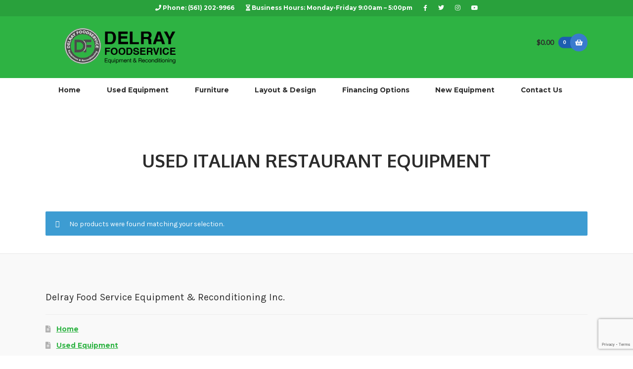

--- FILE ---
content_type: text/html; charset=utf-8
request_url: https://www.google.com/recaptcha/api2/anchor?ar=1&k=6LdqZ5sUAAAAAKnE1Jb3T90E2Mxp3acFqRqUALBt&co=aHR0cHM6Ly9kZWxyYXlmb29kc2VydmljZS5jb206NDQz&hl=en&v=TkacYOdEJbdB_JjX802TMer9&size=invisible&anchor-ms=20000&execute-ms=15000&cb=3drpye5r0in8
body_size: 45165
content:
<!DOCTYPE HTML><html dir="ltr" lang="en"><head><meta http-equiv="Content-Type" content="text/html; charset=UTF-8">
<meta http-equiv="X-UA-Compatible" content="IE=edge">
<title>reCAPTCHA</title>
<style type="text/css">
/* cyrillic-ext */
@font-face {
  font-family: 'Roboto';
  font-style: normal;
  font-weight: 400;
  src: url(//fonts.gstatic.com/s/roboto/v18/KFOmCnqEu92Fr1Mu72xKKTU1Kvnz.woff2) format('woff2');
  unicode-range: U+0460-052F, U+1C80-1C8A, U+20B4, U+2DE0-2DFF, U+A640-A69F, U+FE2E-FE2F;
}
/* cyrillic */
@font-face {
  font-family: 'Roboto';
  font-style: normal;
  font-weight: 400;
  src: url(//fonts.gstatic.com/s/roboto/v18/KFOmCnqEu92Fr1Mu5mxKKTU1Kvnz.woff2) format('woff2');
  unicode-range: U+0301, U+0400-045F, U+0490-0491, U+04B0-04B1, U+2116;
}
/* greek-ext */
@font-face {
  font-family: 'Roboto';
  font-style: normal;
  font-weight: 400;
  src: url(//fonts.gstatic.com/s/roboto/v18/KFOmCnqEu92Fr1Mu7mxKKTU1Kvnz.woff2) format('woff2');
  unicode-range: U+1F00-1FFF;
}
/* greek */
@font-face {
  font-family: 'Roboto';
  font-style: normal;
  font-weight: 400;
  src: url(//fonts.gstatic.com/s/roboto/v18/KFOmCnqEu92Fr1Mu4WxKKTU1Kvnz.woff2) format('woff2');
  unicode-range: U+0370-0377, U+037A-037F, U+0384-038A, U+038C, U+038E-03A1, U+03A3-03FF;
}
/* vietnamese */
@font-face {
  font-family: 'Roboto';
  font-style: normal;
  font-weight: 400;
  src: url(//fonts.gstatic.com/s/roboto/v18/KFOmCnqEu92Fr1Mu7WxKKTU1Kvnz.woff2) format('woff2');
  unicode-range: U+0102-0103, U+0110-0111, U+0128-0129, U+0168-0169, U+01A0-01A1, U+01AF-01B0, U+0300-0301, U+0303-0304, U+0308-0309, U+0323, U+0329, U+1EA0-1EF9, U+20AB;
}
/* latin-ext */
@font-face {
  font-family: 'Roboto';
  font-style: normal;
  font-weight: 400;
  src: url(//fonts.gstatic.com/s/roboto/v18/KFOmCnqEu92Fr1Mu7GxKKTU1Kvnz.woff2) format('woff2');
  unicode-range: U+0100-02BA, U+02BD-02C5, U+02C7-02CC, U+02CE-02D7, U+02DD-02FF, U+0304, U+0308, U+0329, U+1D00-1DBF, U+1E00-1E9F, U+1EF2-1EFF, U+2020, U+20A0-20AB, U+20AD-20C0, U+2113, U+2C60-2C7F, U+A720-A7FF;
}
/* latin */
@font-face {
  font-family: 'Roboto';
  font-style: normal;
  font-weight: 400;
  src: url(//fonts.gstatic.com/s/roboto/v18/KFOmCnqEu92Fr1Mu4mxKKTU1Kg.woff2) format('woff2');
  unicode-range: U+0000-00FF, U+0131, U+0152-0153, U+02BB-02BC, U+02C6, U+02DA, U+02DC, U+0304, U+0308, U+0329, U+2000-206F, U+20AC, U+2122, U+2191, U+2193, U+2212, U+2215, U+FEFF, U+FFFD;
}
/* cyrillic-ext */
@font-face {
  font-family: 'Roboto';
  font-style: normal;
  font-weight: 500;
  src: url(//fonts.gstatic.com/s/roboto/v18/KFOlCnqEu92Fr1MmEU9fCRc4AMP6lbBP.woff2) format('woff2');
  unicode-range: U+0460-052F, U+1C80-1C8A, U+20B4, U+2DE0-2DFF, U+A640-A69F, U+FE2E-FE2F;
}
/* cyrillic */
@font-face {
  font-family: 'Roboto';
  font-style: normal;
  font-weight: 500;
  src: url(//fonts.gstatic.com/s/roboto/v18/KFOlCnqEu92Fr1MmEU9fABc4AMP6lbBP.woff2) format('woff2');
  unicode-range: U+0301, U+0400-045F, U+0490-0491, U+04B0-04B1, U+2116;
}
/* greek-ext */
@font-face {
  font-family: 'Roboto';
  font-style: normal;
  font-weight: 500;
  src: url(//fonts.gstatic.com/s/roboto/v18/KFOlCnqEu92Fr1MmEU9fCBc4AMP6lbBP.woff2) format('woff2');
  unicode-range: U+1F00-1FFF;
}
/* greek */
@font-face {
  font-family: 'Roboto';
  font-style: normal;
  font-weight: 500;
  src: url(//fonts.gstatic.com/s/roboto/v18/KFOlCnqEu92Fr1MmEU9fBxc4AMP6lbBP.woff2) format('woff2');
  unicode-range: U+0370-0377, U+037A-037F, U+0384-038A, U+038C, U+038E-03A1, U+03A3-03FF;
}
/* vietnamese */
@font-face {
  font-family: 'Roboto';
  font-style: normal;
  font-weight: 500;
  src: url(//fonts.gstatic.com/s/roboto/v18/KFOlCnqEu92Fr1MmEU9fCxc4AMP6lbBP.woff2) format('woff2');
  unicode-range: U+0102-0103, U+0110-0111, U+0128-0129, U+0168-0169, U+01A0-01A1, U+01AF-01B0, U+0300-0301, U+0303-0304, U+0308-0309, U+0323, U+0329, U+1EA0-1EF9, U+20AB;
}
/* latin-ext */
@font-face {
  font-family: 'Roboto';
  font-style: normal;
  font-weight: 500;
  src: url(//fonts.gstatic.com/s/roboto/v18/KFOlCnqEu92Fr1MmEU9fChc4AMP6lbBP.woff2) format('woff2');
  unicode-range: U+0100-02BA, U+02BD-02C5, U+02C7-02CC, U+02CE-02D7, U+02DD-02FF, U+0304, U+0308, U+0329, U+1D00-1DBF, U+1E00-1E9F, U+1EF2-1EFF, U+2020, U+20A0-20AB, U+20AD-20C0, U+2113, U+2C60-2C7F, U+A720-A7FF;
}
/* latin */
@font-face {
  font-family: 'Roboto';
  font-style: normal;
  font-weight: 500;
  src: url(//fonts.gstatic.com/s/roboto/v18/KFOlCnqEu92Fr1MmEU9fBBc4AMP6lQ.woff2) format('woff2');
  unicode-range: U+0000-00FF, U+0131, U+0152-0153, U+02BB-02BC, U+02C6, U+02DA, U+02DC, U+0304, U+0308, U+0329, U+2000-206F, U+20AC, U+2122, U+2191, U+2193, U+2212, U+2215, U+FEFF, U+FFFD;
}
/* cyrillic-ext */
@font-face {
  font-family: 'Roboto';
  font-style: normal;
  font-weight: 900;
  src: url(//fonts.gstatic.com/s/roboto/v18/KFOlCnqEu92Fr1MmYUtfCRc4AMP6lbBP.woff2) format('woff2');
  unicode-range: U+0460-052F, U+1C80-1C8A, U+20B4, U+2DE0-2DFF, U+A640-A69F, U+FE2E-FE2F;
}
/* cyrillic */
@font-face {
  font-family: 'Roboto';
  font-style: normal;
  font-weight: 900;
  src: url(//fonts.gstatic.com/s/roboto/v18/KFOlCnqEu92Fr1MmYUtfABc4AMP6lbBP.woff2) format('woff2');
  unicode-range: U+0301, U+0400-045F, U+0490-0491, U+04B0-04B1, U+2116;
}
/* greek-ext */
@font-face {
  font-family: 'Roboto';
  font-style: normal;
  font-weight: 900;
  src: url(//fonts.gstatic.com/s/roboto/v18/KFOlCnqEu92Fr1MmYUtfCBc4AMP6lbBP.woff2) format('woff2');
  unicode-range: U+1F00-1FFF;
}
/* greek */
@font-face {
  font-family: 'Roboto';
  font-style: normal;
  font-weight: 900;
  src: url(//fonts.gstatic.com/s/roboto/v18/KFOlCnqEu92Fr1MmYUtfBxc4AMP6lbBP.woff2) format('woff2');
  unicode-range: U+0370-0377, U+037A-037F, U+0384-038A, U+038C, U+038E-03A1, U+03A3-03FF;
}
/* vietnamese */
@font-face {
  font-family: 'Roboto';
  font-style: normal;
  font-weight: 900;
  src: url(//fonts.gstatic.com/s/roboto/v18/KFOlCnqEu92Fr1MmYUtfCxc4AMP6lbBP.woff2) format('woff2');
  unicode-range: U+0102-0103, U+0110-0111, U+0128-0129, U+0168-0169, U+01A0-01A1, U+01AF-01B0, U+0300-0301, U+0303-0304, U+0308-0309, U+0323, U+0329, U+1EA0-1EF9, U+20AB;
}
/* latin-ext */
@font-face {
  font-family: 'Roboto';
  font-style: normal;
  font-weight: 900;
  src: url(//fonts.gstatic.com/s/roboto/v18/KFOlCnqEu92Fr1MmYUtfChc4AMP6lbBP.woff2) format('woff2');
  unicode-range: U+0100-02BA, U+02BD-02C5, U+02C7-02CC, U+02CE-02D7, U+02DD-02FF, U+0304, U+0308, U+0329, U+1D00-1DBF, U+1E00-1E9F, U+1EF2-1EFF, U+2020, U+20A0-20AB, U+20AD-20C0, U+2113, U+2C60-2C7F, U+A720-A7FF;
}
/* latin */
@font-face {
  font-family: 'Roboto';
  font-style: normal;
  font-weight: 900;
  src: url(//fonts.gstatic.com/s/roboto/v18/KFOlCnqEu92Fr1MmYUtfBBc4AMP6lQ.woff2) format('woff2');
  unicode-range: U+0000-00FF, U+0131, U+0152-0153, U+02BB-02BC, U+02C6, U+02DA, U+02DC, U+0304, U+0308, U+0329, U+2000-206F, U+20AC, U+2122, U+2191, U+2193, U+2212, U+2215, U+FEFF, U+FFFD;
}

</style>
<link rel="stylesheet" type="text/css" href="https://www.gstatic.com/recaptcha/releases/TkacYOdEJbdB_JjX802TMer9/styles__ltr.css">
<script nonce="hOE6Y2a_WINYYi1FknuBpQ" type="text/javascript">window['__recaptcha_api'] = 'https://www.google.com/recaptcha/api2/';</script>
<script type="text/javascript" src="https://www.gstatic.com/recaptcha/releases/TkacYOdEJbdB_JjX802TMer9/recaptcha__en.js" nonce="hOE6Y2a_WINYYi1FknuBpQ">
      
    </script></head>
<body><div id="rc-anchor-alert" class="rc-anchor-alert"></div>
<input type="hidden" id="recaptcha-token" value="[base64]">
<script type="text/javascript" nonce="hOE6Y2a_WINYYi1FknuBpQ">
      recaptcha.anchor.Main.init("[\x22ainput\x22,[\x22bgdata\x22,\x22\x22,\[base64]/[base64]/[base64]/[base64]/[base64]/[base64]/[base64]/[base64]/bmV3IFVbVl0oa1swXSk6bj09Mj9uZXcgVVtWXShrWzBdLGtbMV0pOm49PTM/bmV3IFVbVl0oa1swXSxrWzFdLGtbMl0pOm49PTQ/[base64]/WSh6LnN1YnN0cmluZygzKSxoLGMsSixLLHcsbCxlKTpaeSh6LGgpfSxqSD1TLnJlcXVlc3RJZGxlQ2FsbGJhY2s/[base64]/[base64]/MjU1Ono/NToyKSlyZXR1cm4gZmFsc2U7cmV0dXJuIShoLkQ9KChjPShoLmRIPUosWCh6PzQzMjoxMyxoKSksYSgxMyxoLGguVCksaC5nKS5wdXNoKFtWaixjLHo/[base64]/[base64]\x22,\[base64]\x22,\x22YsOUwogzQHzCnsOrw4/CiX/DpsKNw4DCkcKCQnRMazLCpSTClsKnHTjDhh3DmRbDuMOpw55CwohVw53CjMK6wqXCusK9clLDtsKQw51oOBw5wokcJMO1EcKxOMKIwodQwq/Dl8Ozw6xNW8KZwrfDqS0SwpXDk8OcZcKOwrQ7SsOFd8KcIcOOccOfw4rDtk7DpsKeJMKHVyXCtB/DllsBwpl2w4vDimzCqEjCscKPXcOPbwvDq8O1N8KKXMOiJRzCkMOSwpLDolddKcOhHsKcw7rDgDPDqcOVwo3CgMK+VsK/w4TCg8OGw7HDvC4YAMKle8OcHggrQsO8TCjDqSLDhcK8bMKJSsKXwprCkMKvGyrCisKxwpXCvyFKw7vCmVA/bsOkXy5+woPDrgXDnMKWw6XCqsOZw5I4JsOiwofCvcKmH8Omwr82wo7DhsKKwo7CvcKTDhUxwq5wfE3DsEDCvlXCpiDDuk/Dn8OATjYhw6bCok7DskIlVyfCj8OoLsOZwr/CvsKcPsOJw73DqcOxw4hDTWcmRHEYVQ8/w5nDjcOUwojDmHQieCQHwoDCpjR0XcORfVpsfMO6OV0NfDDCicOQwrwRPX3DgnbDlXbCqMOOVcOhw4kLdMO5w6jDpm/[base64]/CpHbCjBYPwr3Dph3ClcOEeVnCmcKeck7CkcKOAGBXw63DtcOVwrPDr8OwCk0LRcKHw5heOFdiwrcuHsKLe8Kyw7JqdMKIFAEpUcO5JMKaw5PCrsODw40UQsKOKDPCnsOlKyDClsKgwqvCkWfCvMOwImxHGsOIw5LDt3sjw6vCssOOcMO3w4JSLMK/VWHCqMK8wqXCqx7CsgQ/wr8hf19zwpzCuwFYw4dUw7PCgcKxw7fDv8OfEVY2wrx/[base64]/DscK/[base64]/CuMO5wovCg8OawotlDwLCmGwXw5TCkcKuwrk+woItwqbDm0XDq2PCu8OWY8KxwrgraDJnesOoO8KZfipfR0tuT8O6RcOKesOrw7dgEwtqwo/CgsOeUsKSDMO6wrjCrcKVw7zCvnHDjHhcfMORZcKhA8OhE8ODKcKtw6cUwoRIwq3DnsOiTydPY8KUw6zCklvDiXhHHsKfEiUzDlfChVgDJHPDohbDlMO4w6HCoWROwqDCiWYlY392TsOCwps5w5ACwqdlNl/CmG4fwqVoX2/CjTrDrjvDjsOPw5TCrRxxCsO7wqHClcOvP3U5aHF8wqAtYcORwqzCpWN8w5BXeTw8w4B4wp/Crj4ETBl1w50easO+AsKrwqzDu8K7w4Fxw5jCniDDl8Oewq8mOsKCwq5ew49mFGpJw6EKZ8KGGR3DkMO/CMOQR8KeLcO2E8OcahbCiMOMGsOkw4kjbQlxwo3CoHnDkwvDusOjKhHDnmcBwo99NcKJw485w59nS8KRHcOdWiopPxE6w640w5nDmD/DgVMfw7rCmMOMMA42TMOfwoPCjFgRwpYaZ8O/w4zCm8KbworDr0fCjSJgeUZXB8KTAcKfOsOGdcKEwo1hw7lxw5pWbsONw69nJMOYWGNLe8OdwpMrwrLCtSUpFwdrw5BLwpXDtihywrXCpsOUbgdNBMK/[base64]/U8OvwrVXw4XChSt/wrxVwp4Ye8K1wotowoLDpcKZwoU2WEbCnWzCs8K1S1bCvMOzMHjCvcKnwpIpUWAHPS5yw5k5TcKxNGZ0AXI0GsOdB8Kkw4EnQx/DhlIgw4cLwoJ/w4LCqFfCk8OPc38GJMKUG39TE3XDkH5FEMK4w64FSMK0QGnChx08BjfDocODw67Du8KUw63Ds2bDusKBLnvCt8Opw7jDs8Kkw5dvH3kxw4p/DcK0wr9Jw7M4AcKIDhvDhcKHw7zDq8OlwqjDtiRSw44GP8OMw47DjQDDg8OMPsOFw6p4w4UMw6NTwqBObWjDvnBBw5knZ8O8w5BeF8KUWsOpGx1gwo/DlyLCk3fCgX7Dqk7CokTDp3MYeSfChnjDjkFpX8OewrwhwrB5wr4HwoNvw7VDbsKjChnDkU1POMKcw6YxRApbw7BGPMK3w7RKw4LCqcK/wpRIEsOSwoQBCMOew7vDrsKMw7PCrh9DwqXCghkXLsKBL8KPR8Kdw6pCwq4Dw6JiRnfCqMORSVHCkMKwMnVow5vCiBwlfgzCpMOyw6ZHwp4zExZbccOJwqrDtGvDmMOkTsKGXcKUK8OGf0jCjsOFw5nDl3UNw4LDr8K7wprDj3Z3wrDCicK/wpZlw6BFwr7DmWkaCUbCtsKPYMO+w6IZw73CkRHCi00OwqUvw7rCgmDCngBXUsOuDXbClsONPy3Cpg4eJcOewrDDucK6XMKxG2t6w4UOCcKMw7vCscKSw5LCqMKpZj4zwoLCgi1ALsKSw4vCkzY/Cg3DncKfwp0kw7DDhFs2KsKcwpTCnBHDlmBlwoTCh8OBw53CjsOqw79CYsO4fn0PUMODblFHLAZYw6/DtnRzw78Uw5hvwpTCmB1Bw4bDvQNpwpYswooga3/CkcOrwokzw6JuEkJLw5A5w6TCm8KLOAFDA23DkljCgsKOwr7Dj3kxw4dew7/DoTXDpsK8w7nCtVVaw59ew6shfsO/wqDCrQrCrSAwZCA8w7vDu2fDrAnCn1BuwoHCuHXCgEUvwqoqw4PDrUPCtcKgW8OQwp7DrcO7wrEwPjtfw4tFD8KSwp/CplTCmcKEw5sWwr7Cm8KVw4zCu3lbwo7DknxMPcOUFBl/wr/DksODw4DDvQx3csOJDsORwp5/U8OIMHpfwrosYcOYw5lfw4EGw5jCqUEcw5bDkcK+w7XCrsOsM0k1B8O1HhTDsXfChzZDwr3CncKEwqvDo2LDt8KGIR/[base64]/DsMOMfVrDtsKaw71RQMOXwo7CtcKJPBsNbljDpnQQwqpcGMK4BsK/w70mwqIfw7HDuMOYDMK9wqZ5wojCjMOGwpsfw5rCs0/DgsOPLXUuwrPDr2MHNMKhTcOfwp/CjMOPwqTDqWXClsObWUYSw7vDu3HCjjvDtnrDm8KkwpgNwqzCkcOnwoV5VCxrIsOyU1UrwrfCqwV/[base64]/DtsOEWGoLw5YvXScNw5cGBQrDmsKewrwCGMOOw5jCkMKEUAbCksOHw5DDrBbDl8Kjw6Yiw50+eXXDlsKfPMOAGRLCh8KUH07Cv8ORwrhxcDY4wrsmOEVZeMO/wr1RwqXCtcOrw6B3Uw7ChmMOwr56w78gw7Qtw7s8w6LCu8Otw74IfsKPEn7DicK0wqV3wr7Dg2vDmsOUw7c/O2tNw5LDuMKIw5NNETtQw6rDkETCv8OwbMOaw6TCqkRwwophw40OwqbCscKcw6hccWPDszHDqV3CosKOS8K5woYew6XDo8OSKhzDs07Cg3DCiF/Cv8OhRMO+ScK5aX/Ds8K8w5fCocOzU8KMw5XDu8OkTcK5QsK/K8OmwptfUsOQH8K5w4vCncKBwqkrwqhFwrsVw7ARw6/[base64]/DvmvDqRvDvMOZw7fCpBXCi8OISsK3w5wMwrPCtFM/[base64]/[base64]/J1LDnVLDs8KGw7PCg2QVY0PDgUMjJHPChsOAw7EpZsKke1YSwrRmWlZFwpjDtsOXw5PDuCEswqQpR2Yrw5lzwprCpmFbwp1pZsK6wp/CgcOkw5gVw49aFsObwqDDk8KxG8Ocw53DtXvDglPCisOAwr/CmkoMACZ6wq3DqBjDrsKMNgHCoBBOw7zDpAXCoSE2w4VUwofDrMOIwphqw5PCtQ/DssKkw7IXPzIcwpEFA8KKw7XCr1/DpUnCvxPCoMK/wqRwwrfCj8Okw6zCjWYwOcO1wr/CkcO2woo+c1/CtcOMw6I1ccKtwrrDm8Knw6jCsMKxw5LDuU/[base64]/XHrDjQLCqgDDuQ4zNhTCk24sw7PCiQDColQnAsKIw4bCtcKYw6XCvjY4CsKDCGtGw5AdwqrCigXCmMK/w4MIw5XDlcKvXsOVFcKubsKYVMOiwq4SYMOfOmk8ZsKywrXCusOhwpXCscKQw4HCrsOOBVtEc1bCl8ObFWgNUhshRxlww4/CoMKlKRfCuMKeOzLCunxEwosGwq/[base64]/CmsKOwpxJwoZ/woXDpx06wpcqwpbDo3BbI8OhOcOGw4fDo8KZBzozw7TDgEdwJExnBj/Cr8KIVcKgQBcxRsOZV8KAwrXClcOEw4vDmMOtV2rChsOCbsOhw7zDlcOrelrDkEUiw4vDjsKGRzfCh8OtwofDnlHCoMOgb8KqQMO4dcK/w5LCgcOhe8OrwoRjw7B7JcOsw5dAwrQSantowrt5w4DDmsOJwq5QwoHCq8OEwoRew4fDvmDDjMOXwrHDkGcUU8Kvw7bDlH13w4J4cMOWw7gRJMKfNS9Tw5YpOcO/HD5aw58bw7wwwo91aWF6ODPCusOLRCXDlgoWw7nClsKjw7/[base64]/R8OdZzHDsSM5w5U+wrAAAsOiO8OUw4vCjsOlwrV9AwJ5c0LDokXDvjjDkcK0woYsCsKdw5vDqGc2ZybDiG3DhMK8w6/CqW87w6/[base64]/wq1WZsKWbwvDoMKGNMKpwoENw6A/BFHDiMOwdMK0dFjCnMKBw5svw44Tw6jCm8Ogw7InYk0vRMO0w4IxDsOYwoY8wq9TwoRtIMKLUGfDkMO7IMKeBMOnOwHCl8OowpnClMOmU1Zbw7zDgyEpX1/Ci0/DuzEPw7TDnzLCgxRxQH7CixtJwp7DgcO8w6DDqy8Yw4/[base64]/CqMO8w58mNMK6OsKgw4XDssOoMcO5w77DuURQXsK2VnQ2csK1wqh4Zm7DksKbwqN0ZWBVw6tkc8OYwpRgeMOrwrvDkHorQXs6w5Agw5cwSmIfVsO2RsKwHCbDm8O2wofCnHx2C8OYXVgZw4rDj8KbKcKxS8KPwoZ+wqTCghEEw7QcfE/Dh3IBw5ovDmTCtMOdMD54RFPDscO/bH7CoCHDhTxcWhB6wrLDo0XDoV9QwovDtjI2wo8ow6Q2CMOIw6x6SWbDoMKYw79QDRwvFMONw7fDqEchLifDuhLCqcOcwo9kw6HDuR/[base64]/w4vCicKPdRDDqRZSw6M2D8KQR8O0WgUvLMKow5nDocO4OgFvaQwsw5TCmxrCrU/DrcO2Qw0LOcKPJ8OawphmLMOKw6/DpQ/DsAfDlSjCn1pPwoJcbVl0w7HCq8KzcSHDocOtw4jCvGBswrQtw4rDnRTDucK9C8KCw6jChsOcwoPClXnCgsOwwrc1RGDDjcK/wrXDrh5pw5dhGxXDqCdMUsKTw4TDlmFPw71rJ1XDmsKwcmN2VHsCw5XCqcOjVU7DjwRRwpAcw5DCvcOEXcKMIsKAw7lowrNFJMK3wq7DrsKBSQ/Cl37DqgB3wonCmD1MDMK4TylxPU9VwqjCu8KrBDBSXDLCl8KUwpVfw7LCocO6O8O9XMK2w6zCqjpdKX/[base64]/wqcfw7xuw7zDlDzCkMKaw6Zfw49tw5Niwr1KHsKuTRXDt8O/wqjDs8OrO8Kcw6XDsm4OLcOtfWrDunRdQMKbAMOJw7gecEhRwq8Zw5jCisOCYlfDq8KQEMObDMOgw7jCjzFXe8KpwrFwPn7CsCXCjAjDrMKVwql/[base64]/[base64]/AizCrcKBS8OdI2VxYzPDjFl3wqfDk3dDG8Oaw5Z5w6NLw5sZwp4aakVnBcOKS8Ogw41bwqRiw6/DncK9EsOOwppBNzMNS8KBw75ECQkaVx8gwpTDosOTH8KCGsOHCCvCqBHCu8OcJcKLMgddw7LDqcO8a8OFwp4vGcOELUjClMOHw5zCrU3Coyofw4/Co8OJw6w0fw43DcKcfhHCrCLDhwYTwpPCkMOywo3Dg1vDsgBReyhjAsOSwrN8AMOnw4V5wr5OK8KnwpXDlMOXw75qw5PCkypHCzPCjcOnw5tTccK6w6LDvMKjw4TCnTITw5ZjSA0EXzAuw7NuwotLw4lDaMKFMcK7w6TDq0MaBcOrw7XCiMOxMAEKwp/DvUDCsXvCt0DDpMKIZxAeZ8OIbMKwwpl/w7DDmn3CgsO7wqnCmcOvwolVTXFEbsKXBiLClcK5NCg/w7Amwq/[base64]/[base64]/DrBsvZsKEw7TCoHfDocKaw5INwqQuwrbDiMOWwq/[base64]/CncObKHvDig00woxNJEpPBsO/w6V8XMKnw77CoV3CtlfDqMK3w5zDtjRLw7nDii5cZsO0wpzDpm7Cgw5Xw6TDjUUxwovDm8Kdf8OiXMKrw53Cq1BheQbDjVR7wpJKUQLCnRA/w7zCtsKOP30Zwq4YwoR0wqtJw6wKAsKNf8OxwrcnwrscWzXDrTkMfsOBwrbDqxhqwrQKwr/DjMOSC8KJAcOUPxotw4A6wo7CmsOafsKYFGx1J8OXOTjDphHDjmHDrMOzM8Oxw6sUE8O1w7nClEA5wpXCpsOlaMK/wonChgrDlkZ0wo48w4ARwrJrwqkyw5RcbMOpY8Ktw7rDkcOnD8KNHxjDgQUXRsOyw6vDnsK7w7twacOsH8KGwobDp8OHVlMCw6/CigjDvsO3GsOEwrPCtArCszlXTcODF39aOcOnwqJCwr4bw5HDrMOWPHVJw6jConTDlsKtQGRkwr/DqGHClsO3w7jCqGzCqUVgU3HDiHdvMsKXw7zCrwvDgsK5FhzCmgxWP2F2bcKNcUvCgcO9wpxIwoc1w4hXGMKGwrDDqsO0w7/CqxnDmnQCLMKcEMOJEGPCqcOIfTt2QMKuAkVIQBLDmMOpw6zDtzPDs8Kjw5Qmw6ZDwrAMwoAWTnbCoMKCI8K8OcKnD8K+fMO6wo0awogBLBc9Z3Qaw6LCl0/DoGx4wrfCjcOrMX8DAlXCoMKJO1JJD8KLcwvCg8OcRCZSw6M0woPCocO8EU3DmjXClsKUwqHCgcKgCQzCvVDCv23Ci8KkKXbDkEY0GhTDqzo4w4HCu8K3RTXCuA8+w7nCp8K+w4HCtcOheFBGVDM2PsOcw6A5P8KpB151wqEuw4DCpW/DvMOIw4tZQ3pswqhFw6Z9wrLDhyrCucOVw5wewopyw6bDh2wDIWLDgjjCv2l6OgMzX8KywrtQT8OUwpjCtsKCEMOQwonCoMOYMUZ+MijDp8Ozw4JXSSTDuQEYZj0aOsOQCD7Cq8KBw7ASZD5fVSPDi8KPN8KuN8Kjwp/[base64]/YwbDvQ8eZcOtwrwEKWZYCj9oYD4VEmfDoijDl8KfIAvDojTDtzLDtAjDlSvDox/DvC3DlcK0V8OEJ0TCr8O0cksMBjJ3UgbCtjMcchR1ScKAw5zDosONO8OFbMOIKcKKeCspQnBmw4HCisOvIXJdw5LDuGvCncOhw5jDsB7CsEQdw5V4wqsDD8KiwofDlVgqwo7DgkbCjMKGNMOEw7AiCsKVaDR/KMKEw7xuwpvDvw7DhMOhw6XDlsKFwoQhw4nCknjDvcKhPcKrw6rDkMOPwrDCkjDCkV1FLhLCtzJ1wrcow4bCjQvDvMKHw6LDrAcJFMKrw7TDg8O3XMKiwr9Ew4zDrcKWwq3DqMOWw7fCrcOlMEo0TxEBw64xdsOkKMKJQAlcVgJcw4HDu8O4wpJVwovDm3UgwqAewp/CnizCrQxlwrzDog7CgcK7fy9dICzCscKrecOEwqs9KsK/wq/CuhTDhsKCKcO4MwnDpDICwpXCmiHCvjgzMMKtwq7DrCHCo8OxJ8OYVXwAAcOjw6gwWBrChiXCt2dvOMOLFMOewpDCpADDmcODXhPDlTLDhmEwecKPwqjCtSrCvkfCpXrDk2/DkljCkzxPGyfCp8KiBMOqwqXCmMK9ensew7XDscO/w7ZscR4Cb8K7wp1kdMOaw6lAwq3CtMKrTyUNwrfCkHoYwr3DgQJqw5YFw4Z/aWvCtcKTw47Cq8KMSBLCpUTDo8KuOMOzwrA/W2/Dr0rDrVMyHMO4w6lWTcKFKjjClVzDrEdNw59kFDnDpsKFwrMywoPDq03Dh2ZoLAx9NcOedikEwrVcNMODw7lewrZ/bT8Dw6kPw4LDtsOmMsOqw6rCtnbCkkYlZwXDrsKqdgRGw5PDrhzCjMKUwpIUSj/CmsOLMWbCqMO1M1waWcKZW8O9w6hEZVPDucO9w6/DvTvCosO7fMKgZMK9WMOQUCs/[base64]/bBfDqlHDhcO4wqbCgsOwwoHDjsO9RcKvwoQHaMKJw5U/wqfCpQ45wqp2w5jDpSzDhCUOBcOoAcOMdwVgwpAYTMKeFsO7VTd2LlbDjg3DhGzCvRbDm8OMTsOYwp/Diil4wqsNUcKJEy/[base64]/TcOrMn8aw7bDlTrDrAlBwow9bxTDtcOEGUVjXxXDv8Olw4Q8D8Kvw4DCpcKLw4PDi0MKWWPCosKUwo/[base64]/CgFXCk3jDugpxw5vChinCt8OowrnDh1jDhsK/[base64]/RsKpJMK2GnQnwqFnwqg8wplTwp7Dq2FNwqtteWPCgA8YwrzDhcOGNTkFR111WjDDpMKjwqrDmxJww7gcAhRpBFt/wrQDZFIwYXMvV0jDkWprw4/DhRbCo8KNw6PCqlNlAHdiw5HDlXvCv8O9w7NDw79mwqHDkcKMw4EiVx/CqcKmwow4wr9mwqXCr8KDwp3Dr0dyXzRaw7NdM1AxSS3DpcK4wrJ4UUsWfUx/wo7Ckk7Doj/[base64]/DnMKEwooQYV8gcF/[base64]/DjiV/w6IJSAVUKMO4wp93woE7w7oXAnFpw40IwoBcam4dPcOKw5XCh2hMw74dTjQYMX7DmMKBwrBNW8OwdMOGFcOOeMOgwr/CoWkrw5fCvcK9DMKxw5dQIsO7WTxSLhAVwpRuwp4HCsKhKQXDrCg1d8O8wpvDmMKew6k6AQPDksOMTUJWMsKnwrjDrsKqw4TDgMOfwr3DscOAw6LCvlBqZ8KkwpcwSwU2wr/DrCLDk8KEw5zDlsOkFcOowqLDrcOnwqHCiA57wosmccOMwrJBwqxZw7rDsMOUPHDCpQ7CtytQwrwpH8OcwpbDoMKbUMOlw5bCtcKFw7FLMg7Dj8K6w4nCsMO4SWDDjABZwonDpjQCw5XCh3/Cp0FScEVke8OQO1FvWUrDgzrCssO6wrbCssOYDX/Di0HCuDE3UjPCrsOrw7dDw7F6wrhzw790ZQvDlGvDkcOQUcO+JMK0WB4MwrHCm11Vw6vCq3LCmsOjTsOLbRzCrsOmwrHDksKpwooPw47CrMOTwrHCqWpMwrhwFUfDsMK/[base64]/[base64]/DjcOpwrPCucKewrvDicOZX8KKw63CqsKwEcKMwrvDksOdwqDDp1JLG8Oswr/CpcKXwpksFxkIb8OLw5rDkxRrw5pJw7DDrHgjwqDDnWrCm8Klw7vDocOwwqXCmcKPW8OwLcKOYMOTwqVbwrFmwrFvw5XCnMKAw4IydMOxHl/CvDzDjEHDtcKdwrzCtHnCosKpbjtscTTCvDfCkMOpBcK/[base64]/w6/DqmfCgVxvPTUYOjXDgsKLwp5bFsOnw5hZwrErw5gLbMKhwrLCn8O6MCF1O8OVwpdyw5DCqwxRPsO3ZjzCmcOlFMKNYsKcw7ptw5NkcMOwEcKeGcOlw6/DicKxw4nCrsO2BSTClsKqwr0lw4PDk3FlwqZ+wpfDmwAmwrXCink9wqDDt8KSKgYhRcK2w4ZwaGDDh0jDtMK/wpMFw4zCgHnDpMKzw54pf1oswpE9wrvCjcKzWsO7wqjDtsK9wqw8w6LDmMKAw6oPKcKnwrwmw43CjhooHgQUw7PDnXhjw57Co8KkIsOvwrFBLMOyesO9wrQlwrLDocO+woLDswfDhSnDhgbDuwnCscOrWVLDscOuw5dFYlTDmh/[base64]/ehgyw4FIT8Ofw7PChyTCjsKPwp7Ch8KdHjnCmxbDu8KIGcKZIX1EdEIwwojCmcOMw74Bw5Bvw5BTw5xOCEEbNEYEwq/Cg0tBKsOBwrzCpsKifzjDgcKUe3BwwrwaJMO6wp7Dr8Oawr8LDXtMw5FJeMOqFjXDhcOCw5IVw5zDusOXKcKCTsOJScOaL8Klw5zDgsKmw7zChhDDvcOSccOnw6U4OlbCoFzCtcOHwrfDvMK9w57DlmDCmcOww7wvZsK4ScKtf0BNw61sw5I0YlgPVcOmRz/CpADDt8OPFTzChyvCiGI+N8KtwpzCjcKdwpNLw4hVw4V4WcOFeMKjZMKmwqQrfMKswrgQAAfCnsOjbcKbwrbCrcO/[base64]/DhMKudcO8woLCvmBYFsK1w6zChMOSfgPDkMOPc8OGw43Dk8KwI8O6VMOlwofDkUAww48ZwpfDjW9aD8KARy5zwqjCtCnDusKXesOOYMOMw5DCgcOdWcKnwrrDmsOYwrZDdGcbwoPCssKbw5JVfMOyJ8K4wpl1UcKZwplOw4rCl8OtRcOTw5DDrsKEDX/CmlvDtcKWw73CrMKqak1bBMOTRMOLw7cqw44QOFw2KC5tw7bCo0zCv8OjVRTDlEnCvGA2QEHDoHMDFcKdP8O+RV/DqgjDtsK2w7hjwrEHWQLDo8Krwpc/Hn3CjjTDmkwnEsORw5PDthRhw53DmsOVJgJqwpjCosOeFljCjGJWw5pGacKkSsKxw7TChnXDgcKkwoTCpcKfwrJjL8ORwpHCtTcHw6rDlcO/XgfChRobEyPDlnDCs8OMw7lAKj7DhEDDncOHw4oLwr3DgkzDqCIDwozCvyPCn8OXRncOI0bCjRTDmMO+wqbCjcKzN3fCslLDtcOmUMK8w77CkgMSw4gtP8KEQQdpfcOOw4UhwrPDqV5GdcKPIklNw4XDt8O/wo7CrsKKw4TChsOqw6I7TMKvwo51wqTCu8KHBXEyw57DhcK9wrrCpcK6XMKPw4A6E30/w64Uwr1MAGhtw6MgX8KKwqQTKhbDqxggTHvChsOZw4PDjsOzw5kfMVrDoQzCuj/DvMO/MDbDjkTCm8O/w7BhwpTDlMKXfsOBw7YPRgZrwoHDisKEehBaIcOFX8KtJFHCtMOJwp5iCsOKGyk8w7/CoMOqEMOew5/CnVvCpkYtXDEKZBTDtsKgwpLCqEkCP8OENcKBwrPDtMOZDsKrw647KsKSwr87wogWwqzDvcKbV8Oiwp/DpcOsDcOvw5DCmsKrw5HDihDDrDFGwq5RI8Ocw4bDg8KxaMKtw57DtsO8PkEDw6/[base64]/[base64]/DgRLDqXPDtsOSP1g3w6/DusOCw43DnsKVwq3ClcOjLjjCgsK3woLCqWgbw6bCu2fDn8KxcMKJw6DDkcKPRx3CrFvCq8KjU8K9wojCqkxAw5DChcO2w5skCcKmJWHCicOnTQIpwp3CsRxnGsKWwo9wOcOqw4lwwoxTw6IcwrQBXsKgw7zCqsK9wp/DsMKFCm7DgGjCjk/[base64]/[base64]/w4zCr27CpmbCgFEFwq3Ctnlmw4FhFUjCglDDuMOdLMOERm0Wd8KOVsKvMErDiDzCpsKLWhPDssOYwq3CsCAQRsOcQMOFw5UHd8O8w6DCrCgRw47CrsOAJg7CqRLCu8OSwpHDnh/ClmojVMKMaCHDjSLChMO/w7M/ScKGQAo+RsKFw6zCryDDvcKALMKEw6jDlcKjwq04QW7ChR/DpA4nwrtrwqvDhMK4wqfClcKUw4rDuw5TH8KRJnB3dmLDjycuwpfDk33ClmDCvcO4wrRmw48tCMK4V8KZcsK6w69PejzDqMKzw7NfTsOecz7CuMKawoLDmMOSVlTCmjYbKsKPw7/Cg0HCh1HCnR3ChsKDNcOsw7t/PMO4WA4BYcOBwqvCqsKewrZOCCLDvMK2w5vChUzDtwTDgH0yJMOgZ8OYwpPCkMOpwp3DtibDqcKVRsKoKEDDtcK8wq1/Wm7DvBvDr8OXTgh1w6Z9wrxQw4Fgw6jCosOoWMOiw7fDoMOdCRUrwoMmw6AXT8OlA1dHwp5TwpvClcKQY0J2f8OUwr/Ci8KewrTCjDIWAMOIKcKRR0UZdH7CoHQ2w7fCr8OfwpnChMOYw6LDs8K2w78bw47DsVACw7ssCkcXGsKSwo/Dn3rDmgXCrCpDw4PCjMOVUUXCoSM7L1nCsEnClE8bwoxDw6HDgsKGw6nDhQ7Ch8KEw4zCpcKtw7RMOcOnLsOHFCAvDiE3T8KkwpYjwqRew5k8w5wCwrJCw6oJwq7DiMOELHIVwrFPPh7DgsK/Q8Kuw5LCscK8D8OcFSLCnjzCjMKgXCnCncK7wr/[base64]/ChsODQS/Ctz/CsFrCk05Uw5nDsWYwZGsjFsOJY8KXw5vDhMKHQcOLwr8Wd8Oywr/DnsOVw5HDssK0w4TCqDfCjEnCvllnY2HCmzHDhxbCusOAcsKLQ2AxMkjCmcOUKFbDqMOiw53Dr8O6Bh4NwpLDozXDh8K5w5t2w4MvKMKVPcK7asKsPCnDnRzDosO0OGVyw6dqwoBFwprDowoIQ0sXM8OYw7NPRgfChcK4dMKJGsK3w7JNw7DDlAPCiUDDjw/DmcKFOcKaXik4RzcdWMKeOcKjB8KmITc9w4vCtyzDocOsVMOSwrTCgsOswq4+d8KswoXDoBvCq8KVwoDDrwtvwp1nw7fCuMKfw43ClHnDjjIowq/ChsKPw5IdwoDCrzISwrjCjnxBIcOsMsO0w6xPw7Ruw6PCtcOUBRx5w7FQw6vCnm7Dhk7Djk/DgGQTw4Z4Z8OFdEnDuTAGU20MZcKqwpLCmxFsw4fDkcOWw5HCjnUJOVUYw4nDgGTDgX4PBQJBbsK/wqQ/acOmw4bDpAEUHMOIwqjCscKAcMOVQ8OrwptbdcOOXxASbsOSw7rCm8Kpwqx5w5U9alzCmX/DmMKgw6jDncO/[base64]/[base64]/DigdEacOAwrbCrV7DnSAOwo94wr4bK1zCrArDjUrDpC/Ds13DiiLDtcKuw5ROwrJdw5rCimx9wrhVwpHDrXHCg8K7w5XDn8OzTsONwr5/JjN+w7DCu8OWw5spw77CmcK9Og7DgSDDrWDChsOadcOpw4tqw5B8wp12w48jw70Tw6TDl8KAdcOcwrnDg8K0RcKSdcKnPcK6UcOgw6jCq2wMw7wewrwmwqfDqlLDp13CtyHDqkzDoC3CqisqVmITw4fCiEzCg8KPS20FcTnCssK9fC/CtgvDlhXDpsKOw5LDqMOMHWHCjkx5wpMbwqVEwo5mw79SfcKhUUxUDw/[base64]/CvcOrw58Mw53Cm8Kbw7gmwpzDghTDpxcxw4Yvw4sEwrfDlwAeGMOKw5XDnMK1H3BcHcKFwq5AwoPCnl0rw6fDnsOMw6fDh8KzwqrCoMKmD8KAwqxDwoEgwq1Yw5HCkTcaw4rCvAfDt1bDhxVXScO/wrAewoIjCsKfw5HDnsKlDCrCjA50LAXCssOeE8K+wpjDlEPCjn4SJsKyw7Zjw5BXNzUgw5XDiMKLPcONUcKwwoktwrfDqWrDl8KgKC3Doj/Cq8Oiw5FhIibDsxZDwrgtw5gxcGDDqsOvwrZLInbCuMKLVjLDgGBNwr/CphrCilfDgjsLwqDDtT/[base64]/DpCbCiMKKUQjDhMKawqzDvcK/w7LCu8OuNhbCo13DicOLwpXCmsOURsKww43DtkckOR4dQcOrcUkhTcOPAsO7KGBuwrTCgcOXQMKqAmkQwpLCg00jwqU2G8K1wqLChygzw4UKNsK3w7fChcOmw5LCpMK9J8KqdyBnISjDtsO1w4sIwrtsV3sDw4rDt3LDtsK1w4nDqsOMwp3CmsOvwo8KAsKxQw/CrhbDrMOYwoV7BcKKC3fChwjDrMOAw4DDrMKjU2fCicKTSCTCoG0SAMO+wqrCp8Khw5kUJWd5bGXChMKpw4ocXsOQN1HDgMKlV17ChcKqw7hAYsKeH8KwW8KkJMKdwohJwo/CpiYhwrkFw5fDvg5iwoDCl3s7woLDonwQNsOBw6smw4HDugvDgWtAw6fDlsObw4/DhsOfwr5+Ri9och7CtA5TCsKgRXLCm8KtYTUrOMO7wqlCFHgOKsOCw4TDtkXCocOjEsO1TsOzB8Kvw7R6bw0edQpofCphw7rDtVkrJBt+w5o3w64Bw4jDuS19dWdXB2XDg8KxwphZTCEZMcOIwo7DljzDt8OcL2zDvg5COBFqwo/CnCcnwo0GR0jCn8O4wp3CiR/CgBzDqBkDw6LChcODw6Mlw7xGOEzCh8O+w6nCjMOlGMKZKMOjwqx3wo44IgzDosK9wrPCuXNIQX7DqMK4DcKqw6ZNw7/CpFd0TMOVO8OqX07ChhMFHHzDrH7DosO5wr4XQcKbYcKOw7FMCMKaGcOLw5vCkV7Cp8O/w4RvfcONaTYoOMOFw5TCpMOHw7bCjUdww4JiwpPDhUA+Kz5Zw7DChQbDhFROSBg0aSdtwqPCjgF9BVEJdsK/wrt+w4jDk8KJSMOswrEbZ8O3I8OTQXM0wrLDqQ3DusO8w4XChnXCvQ7DhBEERCwuay05dcKzw7xKwr9CMAYwwqfCqBlAwq7Cnm5Ow5MyeUfDlmoTwpnDlMKsw60bTGLCnDjCsMOeK8Kjw7PDsWA4Y8KLwpfCqMK6NFwlwojDssOtTMOQwovDoSXDkwwXWMK/wrPDjcOvfsKow4Fbw4cwEnTCqsO1NBx5ASjCjEbDi8OTw6vCicO5w4LCrsKzT8OEwpHCoD/DvgbDmEoywpbDr8OnbMKwCMKoMWgvwpotwosKdzHDgjhqw6TChCrDgXl3wofDsyHDp1hSw6fDo2cIw6ERw7bCvTXCvCcBw6fClnsyNFtbRHHDhRU0EsOpclrCuMOuWMOwwo9+EMKTwonCjsOfw4rCiRbCjn0JPzkSIHk5wrjDujtDUB/CunZBw7TCksOgwrROOMOJwqzDmUoHEcK0IhPCk17CmEM7wobCmcKgOylJw5rDkQrCvcOTNcKsw5sIwog4w5cBdMKiNsKKw6/Dn8KePj9xw7HDosKHw6cTb8Osw5PCkQbDmMO1w6QQw67Dm8Kjwq3CtcKOw6bDssKSwphuw7zDsMOrbkkwYcK+wrvDkMOkw4tWCCsyw7h+ThnCrHDDhcOWw5PCnsKMdsK/[base64]/[base64]/LcKtwofCgsOrw6kiw6x3w7HCvRkHwrPCpFnDkz/CvHbCu3gHw5jDnMKGAcODw5pfeUZ4w4bDjMOQcA7ClUoWwos6w4QibsK1IRELb8K6aXrDmBQmwqtSwq/Cu8Oxf8OFK8Oxwo5Owq/Ds8KWYcKvcsK9Q8K7LRoqwoDChMK/KwXCpFLDosKDenIoXg83GyzCk8O7A8Olw5diEMK5w6BdGGbCn33CrnDCmk/[base64]/Dn8O/asOvw4zCpBzDkMKGaxIkH8O9QTkfaMOIND7DhwADAMKow5LCtcKzaFXDqDvDj8OZwoLCoMKYf8Ksw6vDugLCvcKFw6VNwrcRPhTDqyAdwqFbwpVTIF1VwqXCkMKpJMOfV1HDglAswp/CsMOaw53DoGBVw6rDl8KwbcKebRxSawHCvXYCe8K3wrjDv1M0C0d9ewjClUzDhkA0wq5YH2jCvjTDh3FfJMOOw5TCs0nCh8Olb3Vew6VJZ2FPwrvDpsKkw4x+w4AHw6QcwpDDnUhOKXLCpBZ8Y8KTRMKYwr/DhmDChRbCtXknUMKowotPJAXDisOUwpbCjwjCrcOww4bCikF7XX3DqAfDksKww6FZw4zCqC01wrLDuxc4w4XDhlMjMMKfXcKqDcKDwo5/w7DDucKVFHfDi1PDuTDClWrDn2nDtl/CkyTCnMKqR8KMFsOePMKlR1TCv3lAwrzCvlAvHm0sMyTDr0/CrRPCicKqUkxCwoF2wqh/w5zDusO9UBkXw5rCicKTwpDDs8K9worDvcO4eV7Csxk+NsKIwonDgmIOwqx5aHbCjglPw6XCjcKiegzDocKNScODw5bDlSEUL8OswqTCujRoHMO4w7Mkw69gw6/DlwrDijctAsKCw64ew4tlw6Mcf8KwDm3DusOow7gNG8O2fcKmKxjDhcKGEUI/w5ovwojCocKAXnHCtsOjXsK2fsKBU8KqTcKRGcOfw4zCryBxwq5RasOeJ8K5w59/w5JvfcO5QsKBe8OwcsKLw6EmAFrCtlvCrMOSwoTDr8O3ScK9w6TDp8Kvw4FgJ8KXB8ONw5QYwp9fw5EFwodewpDDtsOYwoLCjlV2GsKTOcO6wp4RwqrDuMOjwo49Vn5Zw77DhBtWPT/Dn1UAAcObw4cnwpfDmh9bwrjCvwnDi8KJw4nDg8O3wo/Do8KQwqxMH8K9G3zDtcKRQMKUJsOewp4XwpPDvFYPw7XDiWV7wprDukV9fS3DlUnCrsK8wrnDq8O3w5BtEzcMw7zCo8K5RMKOw5hfwprCicOsw73CrcKqN8O4w4DCh0c7w6RcUBRjw6MsRsOxUDZPwqAIwqDCtzoew7TCn8KRPC86B1/DlinCtcOuw5fCk8KmwpVEBFRiwrfDp2HCp8KpRXlSwp7Cn8KTw58pLkY0w47DglTCocKhwo8jbsKGQMKKwpzDjynDusOdw54DwpwnDMOuwpo/TsKVw5PCusK1wovCrUfDmsKawoJzwq1OwrF8dMOFw7B3wr3CjgVdAl3DpcOdw5ggQDwew5vDuyvCmsKgwoclw73DqT7ChAFmFhXDmlLCoUMoKmPDsy3ClsK8wp3CpcKLw7lOF8K5QsObw5PCji7CnX3DmU/DkDHCvUrCqsOyw71GwrVsw7cuWSfCiMObwqTDucK8w4bCoX3DhsK/w4RNOiARwpklw5xHSQHCr8Ofw7Ykw69nMg3DjsKTYcK/TU8kwrdmaUzCh8KIwrPDocOEGWbCngTDuMOpecKHA8KCw4/CgcKjXUFOwqTCg8KUE8KVQjTDpyfCmsO+w6dLD2/DgUPCgsOow57DuWwSbcKJw6FZw7sMwq0cOUZdOU1FwprDskQvEcKxw7Nzw4E5wqfCsMKfw5fCqVMIwpILwrgYb1FtwopdwoAQwqXDqAgKw43CqcOlw71hdsOMf8OBwo0SwrjCix/DqMOew4HDpMK8wpFRb8O5wrgycMOcwrHDkcKkwoVnaMKDw7B3wp3CtHDCgcOAwoQSKMKcUSVvw4LDkMO5X8KUY15Jb8Ovw5cZZMKwfMKSw6o1M3g4P8O5WMK9w45/CsOZd8O2w5Z8w5nDkAjDkMOPw5XCgkTDh8KyBBjDsMOhN8KqOsKkwojDhSwodMK8wprDm8KjMMOtwqADw4bClhcAw6sYa8KMwonCk8OtW8OwR3zCv2ocax5zTz3Cpj/Ch8KvPmkewrzDknFQwrzDs8Kmwq/Co8O/IE3CpyDDjz/[base64]/CqMO7w77DiMKQTMOUwprDpjvCkhJLfBjChiosL2okwp/Cg8O4DsK+wqckw4/DmibCrcOcHGTCtsO1wojCgGh2w4lfwo/Cu3TDksOpwoMGwr4KJAPDnhDClcKCw4gHw5bCl8KLwoLCscKCLixjwprDoDJZIU/[base64]/w68Nwr7Dj1Bcw5bDmSYbZGHCqQ/ChHjDmcOQW8Kvw4QmU3vCgwHDuFzCniXDqQZlwq4Rw70Uw7nCqH3DjAfCscKnQ2jDl13Dj8KaGcK0Jg9cP3DDpVRtwqnCosOmwrnDjMOkwpLCtiDChkc\\u003d\x22],null,[\x22conf\x22,null,\x226LdqZ5sUAAAAAKnE1Jb3T90E2Mxp3acFqRqUALBt\x22,0,null,null,null,1,[21,125,63,73,95,87,41,43,42,83,102,105,109,121],[7668936,611],0,null,null,null,null,0,null,0,null,700,1,null,0,\[base64]/tzcYADoGZWF6dTZkEg4Iiv2INxgAOgVNZklJNBoZCAMSFR0U8JfjNw7/vqUGGcSdCRmc4owCGQ\\u003d\\u003d\x22,0,0,null,null,1,null,0,0],\x22https://delrayfoodservice.com:443\x22,null,[3,1,1],null,null,null,1,3600,[\x22https://www.google.com/intl/en/policies/privacy/\x22,\x22https://www.google.com/intl/en/policies/terms/\x22],\x22i8lm6YhmZbgn39Hfn+0235Fr0JiKUrc0POmp7K0rbtU\\u003d\x22,1,0,null,1,1763921735758,0,0,[216,152,134,91],null,[60,241,127],\x22RC-znb73l_IbhYdEw\x22,null,null,null,null,null,\x220dAFcWeA5KQIloIoI2lM89y97fL92gdar8Lzq_JJ7FFX90K4onbQjDjMA9XQmnpCRTCYdVziTuMVUWEmA4ckg3JmA-KdzU14QM3g\x22,1764004535458]");
    </script></body></html>

--- FILE ---
content_type: text/css
request_url: https://delrayfoodservice.com/wp-content/themes/pharmacy-master/child-styles.css?ver=6.7.2
body_size: 2628
content:
@import url("https://fonts.googleapis.com/css?family=Lato|Montserrat:700");
/* line 3, sass/child-styles.scss */
.site-search {
  display: none !important;
}

/* line 7, sass/child-styles.scss */
.secondary-navigation {
  width: 100% !important;
}

/*------------------------------------
            SITEWIDE
--------------------------------------*/
/* module search bar fix*/
/* line 17, sass/child-styles.scss */
.fl-builder-panel-search-input input {
  z-index: 99;
}

/*------------------------------------
            HEADER
--------------------------------------*/
/*---- Border Color Fix  ----*/
/* line 28, sass/child-styles.scss */
.site-header {
  border-bottom-color: transparent;
}

/* line 32, sass/child-styles.scss */
.pharmacy-primary-navigation, .pharmacy-secondary-navigation {
  border-bottom: 0px solid rgba(0, 0, 0, 0.1) !important;
}

/* line 36, sass/child-styles.scss */
.site-header .site-branding img {
  height: auto;
}

/*Adjustment of header*/
/* line 42, sass/child-styles.scss */
.site-branding img {
  margin: 0 auto;
}

/* line 46, sass/child-styles.scss */
.site-search {
  display: inline;
}

/* line 50, sass/child-styles.scss */
.site-header .site-branding {
  width: 50%;
  margin-bottom: 0;
  margin: 0 3%;
  display: inline-block;
  float: none;
}

/* line 58, sass/child-styles.scss */
.woocommerce-active .site-header .site-search {
  float: left;
  position: relative;
  top: 3em;
}

/* line 64, sass/child-styles.scss */
ul#site-header-cart {
  position: relative;
  top: 3em;
}

/* line 68, sass/child-styles.scss */
.uamodal-5af110fb4f5e3 i.uabb-close-icon.fa.fa-close {
  background-color: #142954;
  border-radius: 100%;
  height: 34px;
  width: 34px;
}

/*------------------------------------
            NAVIGATION
--------------------------------------*/
/*--- Green Nav Focus and Active Issue ---*/
/* line 83, sass/child-styles.scss */
.main-navigation ul.nav-menu a:focus {
  color: #fff;
}

/*Top info*/
/* line 97, sass/child-styles.scss */
li#menu-item-74 a, li#menu-item-76 a {
  pointer-events: none;
}

/* line 101, sass/child-styles.scss */
section.pharmacy-secondary-navigation {
  text-align: center;
}

/*Navigation*/
/* line 108, sass/child-styles.scss */
ul#menu-main {
  float: none;
  text-align: center;
}

/* line 113, sass/child-styles.scss */
ul#menu-main li {
  text-align: center;
  float: none;
}

/* line 119, sass/child-styles.scss */
.woocommerce-active .site-header .main-navigation {
  width: 100%;
}

/* line 123, sass/child-styles.scss */
ul#menu-main li {
  padding: 0 1em;
}

/*------------------------------------
            TEXT STYLES
--------------------------------------*/
/* line 133, sass/child-styles.scss */
h1, h2, h3, h4, h5, h6, .footer-contact-us-detail-box h5, span.fl-button-text, #menu-main li, #menu-top, #menu-footer, label {
  font-family: 'Montserrat', sans-serif;
}

/* line 137, sass/child-styles.scss */
body, body a {
  font-weight: bolder;
}

/* line 141, sass/child-styles.scss */
body, p, ul, .footer-contact-us-detail-box p a, .footer-contact-us-detail-box p, .uabb-button-text, .button, span.pp-button-text, .btn-special {
  font-family: 'Lato', sans-serif;
}

/* line 145, sass/child-styles.scss */
a {
  color: #142954;
}

/*------------------------------------
            NEW
--------------------------------------*/
/* line 153, sass/child-styles.scss */
.storefront-handheld-footer-bar,
.storefront-handheld-footer-bar ul li > a {
  background-color: #343434;
}

/* line 158, sass/child-styles.scss */
ul.products li.product .woocommerce-LoopProduct-link .price span.amount {
  padding: 16px 12%;
}

/* line 162, sass/child-styles.scss */
.widget a.button.checkout {
  background-color: #142954;
  color: #ffff !important;
}

/*------------------------------------
           PRODUCTS
--------------------------------------*/
/* line 170, sass/child-styles.scss */
div#tab-description p {
  text-align: justify !important;
}

/* line 174, sass/child-styles.scss */
h1.product_title.entry-title {
  font-size: 2em;
}

/*------------------------------------
            FOOTER
--------------------------------------*/
/* line 182, sass/child-styles.scss */
.widget_nav_menu ul {
  margin-bottom: 0;
}

/*------------------------------------
            MISC. STYLES
--------------------------------------*/
/* line 191, sass/child-styles.scss */
.hentry {
  margin-bottom: 0;
  padding-bottom: 0;
}

/* line 196, sass/child-styles.scss */
.site-content > .col-full {
  padding-top: 0;
  margin-bottom: 0;
}

/*Logo Slider*/
/* line 204, sass/child-styles.scss */
.pp-logos-content .logo-slider-prev {
  left: -50px;
}

/* line 208, sass/child-styles.scss */
.pp-logos-content .logo-slider-next {
  right: -43px;
}

/* line 212, sass/child-styles.scss */
.woocommerce-info, .woocommerce-noreviews, p.no-comments {
  background-color: #142954;
}

/*------------------------------------
            (max-width: 1024px)
--------------------------------------*/
@media only screen and (max-width: 1024px) {
  /* line 222, sass/child-styles.scss */
  .fl-module.fl-module-callout.fl-node-5afab2e91e6eb {
    height: 172px;
  }

  /* line 225, sass/child-styles.scss */
  .fl-module.fl-module-callout.fl-node-5afab35c28bd5 {
    height: 172px;
  }

  /* line 228, sass/child-styles.scss */
  .fl-module.fl-module-callout.fl-node-5afab3ca8e2d3 {
    height: 172px;
  }

  /* line 231, sass/child-styles.scss */
  .fl-module.fl-module-callout.fl-node-5afab3d0b0940 {
    height: 172px;
  }
}
/*------------------------------------
            (max-width: 768px)
--------------------------------------*/
@media only screen and (max-width: 768px) {
  /*---- Mobile Icon Remove Fix  ----*/
  /* line 249, sass/child-styles.scss */
  .main-navigation ul li a:before {
    display: none;
  }

  /* line 254, sass/child-styles.scss */
  .widget_nav_menu ul li:before,
  .widget_recent_comments ul li:before,
  .widget_product_categories ul li:before,
  .widget_categories ul li:before {
    display: none;
  }

  /* line 260, sass/child-styles.scss */
  .secondary-navigation {
    display: block;
  }

  /* line 264, sass/child-styles.scss */
  .pharmacy-secondary-navigation {
    display: block;
    text-align: center;
  }

  /* line 269, sass/child-styles.scss */
  .pharmacy-secondary-navigation {
    background: rgba(0, 0, 0, 0.99);
  }

  /* line 273, sass/child-styles.scss */
  ul#site-header-cart {
    display: none;
  }

  /* line 277, sass/child-styles.scss */
  .site-search {
    display: none;
  }

  /* line 281, sass/child-styles.scss */
  .site-header-cart a.cart-contents {
    margin-top: 3em;
  }

  /* line 285, sass/child-styles.scss */
  .pharmacy-secondary-navigation {
    background: #142954;
  }

  /* line 289, sass/child-styles.scss */
  #menu-top {
    list-style-type: none;
  }

  /* line 293, sass/child-styles.scss */
  .storefront-handheld-footer-bar ul li.cart .count {
    color: #142954;
  }

  /* line 296, sass/child-styles.scss */
  .site-header .site-branding {
    width: 100%;
  }

  /* line 300, sass/child-styles.scss */
  .handheld-navigation {
    background-color: #142954;
  }

  /* line 303, sass/child-styles.scss */
  .site-header ul.menu li.current-menu-item > a {
    color: #9e9e9e;
  }

  /* line 306, sass/child-styles.scss */
  ul#menu-main-1 {
    float: none;
    text-align: center;
  }

  /* line 311, sass/child-styles.scss */
  ul#menu-main-1 li {
    float: none;
    text-align: center;
  }

  /* line 316, sass/child-styles.scss */
  .hero.fl-row-full-height .fl-row-content-wrap {
    min-height: 55vh;
  }

  /* line 320, sass/child-styles.scss */
  .menu-top-container {
    padding-top: 5px;
  }

  /* line 324, sass/child-styles.scss */
  .fl-node-5aebd0a4dc9db .fl-photo-content {
    width: 60%;
    margin: 0 auto;
  }

  /* line 329, sass/child-styles.scss */
  .fl-node-5aebd0a4dc9db .fl-photo-content {
    display: block;
  }

  /* line 333, sass/child-styles.scss */
  .pp-testimonial.layout-4.carousel-enabled.no-image-inner {
    width: 720px !important;
  }

  /* line 337, sass/child-styles.scss */
  ul#menu-footer li {
    display: inline-block;
    padding: 0 10px;
    text-align: center;
  }

  /* line 343, sass/child-styles.scss */
  ul#menu-footer {
    text-align: center;
  }

  /* line 347, sass/child-styles.scss */
  .site-footer .footer-widgets {
    padding-top: 2em;
  }

  /* line 351, sass/child-styles.scss */
  .footer-area .widget {
    margin-bottom: 0.5em;
  }

  /* line 355, sass/child-styles.scss */
  .page-template-template-fullwidth-php .site-main .columns-4 ul.products li.product, .page-template-template-homepage-php .site-main .columns-4 ul.products li.product, .storefront-full-width-content .site-main .columns-4 ul.products li.product {
    width: 33% !important;
    float: none;
    margin-right: 0%;
    margin-left: 0;
    display: inline-block;
  }

  /* line 363, sass/child-styles.scss */
  img.logo-image {
    max-width: 208px !important;
  }

  /* line 367, sass/child-styles.scss */
  .pp-logos-content .bx-wrapper {
    margin: 0 auto 0px;
  }

  /* line 371, sass/child-styles.scss */
  .main-navigation ul.menu a:active, .main-navigation ul.menu a:focus, .main-navigation ul.menu a:hover, .main-navigation ul.menu li:hover > a, .main-navigtaion ul.nav-menu li:hover > a, .main-navigation ul.nav-menu a:active, .main-navigation ul.nav-menu a:focus, .main-navigation ul.nav-menu a:hover, .main-navigation ul.menu > li.current-menu-item > a, .main-navigation ul.nav-menu > li.current-menu-item > a, .main-navigation ul.menu > li:hover > a, .main-navigation ul.nav-menu > li:hover > a, .site-header-cart:hover > li > a, a.cart-contents:hover, .site-header-cart:hover > li > a, ul.menu li.current-menu-item > a {
    color: #ffffff;
  }

  /* line 377, sass/child-styles.scss */
  ul.products li.product .woocommerce-LoopProduct-link .price span.amount {
    display: inline-block;
    position: relative;
    padding: 14px 12%;
  }

  /* line 383, sass/child-styles.scss */
  .pp-logos-content .logo-slider-next {
    right: 0;
  }

  /* line 387, sass/child-styles.scss */
  .pp-logos-content .logo-.LayDesMinHeight {
    min-height: 172px;
  }

  /* line 389, sass/child-styles.scss */
  slider-prev {
    left: 0;
  }

  /* line 394, sass/child-styles.scss */
  .fl-col-group.fl-node-5afaad7c45a50 {
    max-width: 450px;
    margin: 0 auto;
  }

  /* line 398, sass/child-styles.scss */
  .fl-col-group.fl-node-5afaaecd55299 {
    max-width: 450px;
    margin: 0 auto;
  }

  /* line 405, sass/child-styles.scss */
  .fl-module.fl-module-callout.fl-node-5afab2e91e6eb {
    height: inherit;
  }

  /* line 408, sass/child-styles.scss */
  .fl-module.fl-module-callout.fl-node-5afab35c28bd5 {
    height: inherit;
  }

  /* line 411, sass/child-styles.scss */
  .fl-module.fl-module-callout.fl-node-5afab3ca8e2d3 {
    height: inherit;
  }

  /* line 414, sass/child-styles.scss */
  .fl-module.fl-module-callout.fl-node-5afab3d0b0940 {
    height: inherit;
  }

  /* line 418, sass/child-styles.scss */
  .maxImagewidth {
    max-width: 450px;
    margin: 0 auto;
  }
}
/*------------------------------------
            (max-width: 480px)
--------------------------------------*/
@media only screen and (max-width: 480px) {
  /* line 435, sass/child-styles.scss */
  .secondary-navigation {
    display: block;
  }

  /* line 439, sass/child-styles.scss */
  .pharmacy-secondary-navigation {
    display: block;
    text-align: center;
    font-size: 0.97em;
  }

  /* line 444, sass/child-styles.scss */
  ul#menu-top li a {
    font-size: 14px;
  }

  /* line 448, sass/child-styles.scss */
  .site-header .site-branding {
    width: 100%;
  }

  /* line 452, sass/child-styles.scss */
  .main-navigation ul li a, ul.menu li a {
    color: #ffffff;
  }

  /* line 455, sass/child-styles.scss */
  .pharmacy-primary-navigation {
    background-color: #142954;
  }

  /* line 459, sass/child-styles.scss */
  .site-header ul.menu li.current-menu-item > a {
    color: #9e9e9e;
  }

  /* line 462, sass/child-styles.scss */
  ul#menu-main-1 {
    float: none;
    text-align: center;
  }

  /* line 467, sass/child-styles.scss */
  ul#menu-main-1 li {
    float: none;
  }

  /* line 471, sass/child-styles.scss */
  ul#menu-footer {
    float: none;
    text-align: center;
  }

  /* line 476, sass/child-styles.scss */
  .pp-testimonial.layout-4.carousel-enabled.no-image-inner {
    width: 350px !important;
  }

  /* line 480, sass/child-styles.scss */
  .pp-logos-content .bx-wrapper {
    margin: 0 auto 0px;
  }

  /* line 484, sass/child-styles.scss */
  ul#menu-footer li {
    display: block;
    padding: 0;
    text-align: center;
  }

  /* line 490, sass/child-styles.scss */
  .page-template-template-fullwidth-php .site-main .columns-4 ul.products li.product, .page-template-template-homepage-php .site-main .columns-4 ul.products li.product, .storefront-full-width-content .site-main .columns-4 ul.products li.product {
    width: 100% !important;
    float: none;
    margin-right: 0%;
    margin-left: 0;
    display: block;
  }

  /* line 498, sass/child-styles.scss */
  .page-title {
    margin-top: 1em;
    text-align: center;
  }
}
/* line 504, sass/child-styles.scss */
.fl-row-content-wrap {
  border-style: double;
  border-width: 0;
  background-clip: padding-box;
  border-color: #142954;
  border-top-width: 4px;
  border-right-width: 4px;
  border-bottom-width: 4px;
  border-left-width: 4px;
  margin: 28px;
  height: 200px;
}
@media screen and (max-width: 1236px) {
  /* line 504, sass/child-styles.scss */
  .fl-row-content-wrap {
    display: none;
  }
}
/* line 521, sass/child-styles.scss */
.fl-row-content-wrap img, .fl-row-content-wrap .text {
  float: left;
}
/* line 525, sass/child-styles.scss */
.fl-row-content-wrap img {
  margin: 26px;
}
/* line 529, sass/child-styles.scss */
.fl-row-content-wrap .text {
  margin-top: 26px;
}

/* line 534, sass/child-styles.scss */
.homepage-rounded-image {
  border-radius: 4px;
  margin: 28px;
}
@media screen and (max-width: 736px) {
  /* line 534, sass/child-styles.scss */
  .homepage-rounded-image {
    display: block;
    float: none;
    margin: 25px auto;
  }
}

/* line 545, sass/child-styles.scss */
.sidebyside {
  font-size: 0;
  line-height: 0;
  padding: 28px 0;
}
/* line 549, sass/child-styles.scss */
.sidebyside .halfleft, .sidebyside .halfright {
  width: 48%;
  float: left;
  margin: 0 1%;
  border-radius: 6px;
  display: inline-block;
}
@media screen and (max-width: 736px) {
  /* line 549, sass/child-styles.scss */
  .sidebyside .halfleft, .sidebyside .halfright {
    width: 100%;
    margin: 12px 0;
  }
}

/* line 563, sass/child-styles.scss */
.site-branding {
  margin-bottom: 0px !important;
}

/* line 567, sass/child-styles.scss */
#site-header-cart {
  top: 0.5em !important;
}

/* line 572, sass/child-styles.scss */
#page > .storefront-breadcrumb {
  display: none;
}

/* line 577, sass/child-styles.scss */
.wpcf7-tel {
  box-shadow: none !important;
}
/* line 580, sass/child-styles.scss */
.wpcf7-tel:hover, .wpcf7-tel:focus {
  background: white !important;
}

/* line 586, sass/child-styles.scss */
.logotable img {
  width: 21%;
  vertical-align: middle;
  display: inline-block;
  max-height: 140px;
  margin: 0 1% 6px 1%;
}
@media screen and (max-width: 736px) {
  /* line 586, sass/child-styles.scss */
  .logotable img {
    margin: 12px 0;
    width: 100%;
    max-height: none;
  }
}

/* line 602, sass/child-styles.scss */
span.woocommerce-Price-amount.amount::after {
  border: none !important;
}

/* line 607, sass/child-styles.scss */
.storefront-handheld-footer-bar {
  display: none !important;
}


--- FILE ---
content_type: text/css
request_url: https://delrayfoodservice.com/wp-content/themes/pharmacy-master/style.css?ver=2.0.11
body_size: 6855
content:
/*
Theme Name:		Pharmacy
Theme URI:		https://woocommerce.com/products/pharmacy/
Description:	Pharmacy is a Storefront child theme. As a Storefront child theme, Pharmacy benefits from all of the tasty WooCommerce integration features that Storefront provides.
Author:			WooCommerce
Author URI:		https://woocommerce.com
Template:		storefront
Version:		2.0.11
License:		GNU General Public License v2 or later
License URI:	http://www.gnu.org/licenses/gpl-2.0.html
Tags:			light, green, two-columns, right-sidebar, left-sidebar, responsive-layout, accessibility-ready
Text Domain:	pharmacy
*/
/* =Pharmacy styles starts here
-------------------------------------------------------------- */
body {
  background: #ffffff;
  font-size: .857em;
  -webkit-font-smoothing: subpixel-antialiased; }

#page {
  overflow-x: hidden; }

body,
button,
input,
select,
textarea {
  font-family: Karla, sans-serif;
  font-weight: 400; }

h1,
h2,
h3,
h4,
h5,
h6 {
  font-weight: 700;
  letter-spacing: 0 !important;
  font-family: Oxygen, sans-serif; }
  h1 a,
  h2 a,
  h3 a,
  h4 a,
  h5 a,
  h6 a {
    font-weight: inherit; }

.site-branding h1 {
  font-size: 2.244em; }

hr {
  background: rgba(0, 0, 0, 0.1); }

ol,
ul {
  margin: 0 0 1.618em 1.1em; }

ul {
  list-style-type: square; }

code,
kbd,
pre,
tt,
var {
  background: rgba(0, 0, 0, 0.025); }

a,
input {
  -webkit-transition: all 250ms ease-in-out;
  -moz-transition: all 250ms ease-in-out;
  transition: all 250ms ease-in-out; }

a:hover {
  color: currentcolor; }

a:focus {
  outline-style: dotted; }

button,
input[type="button"],
input[type="reset"],
input[type="submit"],
.button,
.added_to_cart,
.widget-area .widget a.button,
.site-header-cart .widget_shopping_cart a.button {
  box-shadow: none;
  border-radius: 999em;
  -webkit-font-smoothing: antialiased; }
  button:focus,
  input[type="button"]:focus,
  input[type="reset"]:focus,
  input[type="submit"]:focus,
  .button:focus,
  .added_to_cart:focus,
  .widget-area .widget a.button:focus,
  .site-header-cart .widget_shopping_cart a.button:focus {
    outline-style: dotted;
    outline-width: 1px; }

input[type="text"],
input[type="email"],
input[type="url"],
input[type="password"],
input[type="search"],
textarea,
.input-text {
  background: rgba(0, 0, 0, 0.025);
  border-radius: 0;
  border: 1px solid rgba(0, 0, 0, 0.1);
  padding-left: 1em;
  color: inherit;
  box-shadow: none; }
  input[type="text"]:focus,
  input[type="email"]:focus,
  input[type="url"]:focus,
  input[type="password"]:focus,
  input[type="search"]:focus,
  textarea:focus,
  .input-text:focus {
    background: transparent;
    color: inherit; }

::-webkit-input-placeholder {
  color: inherit; }

:-moz-placeholder {
  color: inherit; }

::-moz-placeholder {
  color: inherit; }

:-ms-input-placeholder {
  color: inherit; }

[placeholder]:focus::-webkit-input-placeholder {
  -webkit-transition: opacity 250ms ease-in-out;
  -moz-transition: opacity 250ms ease-in-out;
  transition: opacity 250ms ease-in-out; }

img.avatar {
  padding: 0; }

.cat-links:before {
  content: "\f07b"; }

.comments-link:before {
  content: "\f075"; }

table {
  border: 1px solid rgba(0, 0, 0, 0.1); }
  table td,
  table th {
    padding: .857em; }
  table thead th {
    border-bottom-width: 1px; }
  table tbody td {
    background: transparent;
    border-bottom: 1px solid rgba(0, 0, 0, 0.1); }
  table tbody tr:nth-child(2n) td {
    background: transparent; }
  table.cart td.product-remove {
    border-bottom: 1px solid rgba(0, 0, 0, 0.1); }
  table.cart td.actions {
    border: 0;
    padding: 1em; }

button.menu-toggle {
  font-weight: bold;
  margin: 0;
  outline-color: transparent; }

.pharmacy-primary-navigation {
  -webkit-font-smoothing: antialiased;
  margin-bottom: 1.618em;
  text-shadow: none; }
  .pharmacy-primary-navigation::after {
    clear: both;
    content: "";
    display: table; }

.main-navigation a:focus {
  outline-color: currentcolor; }

.woocommerce-breadcrumb {
  background: rgba(0, 0, 0, 0.025);
  border-bottom: 1px solid rgba(0, 0, 0, 0.08);
  box-sizing: border-box;
  margin: -3.055em -9999px 3.055em;
  padding: 1em 9999px; }
  .woocommerce-breadcrumb a:hover {
    text-decoration: underline; }

.woocommerce-tabs {
  border-style: solid;
  border-width: 0 1px 1px;
  margin-bottom: 2.618em;
  padding-top: 0; }
  .woocommerce-tabs #respond {
    margin-bottom: 0; }
  .woocommerce-tabs ul.tabs {
    border-bottom: 1px solid rgba(0, 0, 0, 0.1);
    margin-bottom: 0; }
    .woocommerce-tabs ul.tabs li {
      border-bottom: 1px solid rgba(0, 0, 0, 0.1);
      display: block;
      float: left;
      margin: 0 0 1.618em;
      width: 50%; }
      .woocommerce-tabs ul.tabs li.active:after {
        display: none; }
      .woocommerce-tabs ul.tabs li:first-child {
        border-right: 1px solid rgba(0, 0, 0, 0.1); }
      .woocommerce-tabs ul.tabs li a {
        color: inherit;
        display: block;
        outline-color: transparent;
        padding: 1em 1.618em;
        position: relative; }
        .woocommerce-tabs ul.tabs li a:before, .woocommerce-tabs ul.tabs li a:after {
          content: "";
          display: block;
          height: 100%;
          left: 0;
          position: absolute;
          width: 100%;
          -webkit-transition: all 250ms ease-in-out;
          -moz-transition: all 250ms ease-in-out;
          transition: all 250ms ease-in-out; }
        .woocommerce-tabs ul.tabs li a:before {
          height: 3px;
          left: -1px;
          top: 0;
          width: calc(100% + 2px); }
        .woocommerce-tabs ul.tabs li a:after {
          bottom: -1px;
          height: 1px; }
  .woocommerce-tabs #tab-description,
  .woocommerce-tabs #tab-reviews {
    padding: 1.618em 1.618em .618em; }

.site-header {
  padding-top: 1.618em;
  border-bottom: 0; }

.col-full,
.header-widget-region {
  box-sizing: content-box; }

.header-widget-region {
  margin-bottom: 1.618em; }
  .header-widget-region .col-full {
    padding: 0 1em; }
  .header-widget-region .widget {
    font-size: 1em; }
    .header-widget-region .widget h1,
    .header-widget-region .widget h2,
    .header-widget-region .widget h3,
    .header-widget-region .widget h4,
    .header-widget-region .widget h5,
    .header-widget-region .widget h6 {
      border: 0;
      padding-bottom: 0; }

.col-full {
  padding: 0; }

.site-content > .col-full {
  padding-top: 2.618em; }

.home:not(.page-template-template-homepage) .site-content > .col-full {
  padding-top: 0; }

.pharmacy-product-section,
.storefront-product-section {
  border: 0;
  border-bottom: 1px solid rgba(0, 0, 0, 0.1);
  margin-bottom: 2.618em;
  margin-left: -9999px;
  margin-right: -9999px;
  padding: 0 9999px 1em; }
  .pharmacy-product-section::after,
  .storefront-product-section::after {
    clear: both;
    content: "";
    display: table; }
  .pharmacy-product-section:last-child,
  .storefront-product-section:last-child {
    margin-bottom: 0; }
    .pharmacy-product-section:last-child:after,
    .storefront-product-section:last-child:after {
      display: none; }
  .pharmacy-product-section ul.products,
  .storefront-product-section ul.products {
    margin-bottom: 0; }
  .pharmacy-product-section > p.clearfix,
  .storefront-product-section > p.clearfix {
    margin-bottom: 1.618em; }
  .pharmacy-product-section .section-title,
  .storefront-product-section .section-title {
    margin-bottom: 1.387em;
    text-align: center; }
  .pharmacy-product-section a + p,
  .storefront-product-section a + p {
    display: none; }

.pharmacy-product-section {
  border-top: 3px solid;
  border-bottom: 3px solid;
  padding-top: 2.618em; }

.storefront-product-section + .pharmacy-product-section {
  margin-top: -2.65em; }

.hentry {
  border-bottom: 1px solid rgba(0, 0, 0, 0.1);
  margin-bottom: 2.618em;
  padding-bottom: 1em;
  position: relative; }
  .hentry .entry-header {
    border: 0;
    margin-bottom: 1.618em;
    position: relative; }
    .hentry .entry-header h1 {
      border-bottom: 0;
      font-size: 2.618em;
      margin-bottom: 0;
      padding-bottom: 0; }

.page .hentry,
.woocommerce-page .hentry {
  border-bottom: 0;
  margin-bottom: 0; }

.site-main .post-navigation {
  margin-top: -3.618em; }

.post-navigation + #comments .comments-title {
  margin-top: 1.167em; }

.content-area {
  position: relative;
  margin-bottom: 0 !important; }

.site-search .widget_product_search input[type=search],
.site-search .widget_product_search input[type=text],
.header-widget-region .widget_product_search input[type=search],
.header-widget-region .widget_product_search input[type=text] {
  background: #fff;
  border-color: transparent;
  border-radius: 999em;
  padding-top: .809em;
  padding-bottom: .809em; }
  .site-search .widget_product_search input[type=search]:focus,
  .site-search .widget_product_search input[type=text]:focus,
  .header-widget-region .widget_product_search input[type=search]:focus,
  .header-widget-region .widget_product_search input[type=text]:focus {
    box-shadow: 0 0 4px rgba(0, 0, 0, 0.5); }

.site-search .widget_product_search form:before {
  line-height: 1.618;
  top: .809em; }

.site-main {
  margin-bottom: 0; }

.site-footer {
  border-top: 1px solid rgba(0, 0, 0, 0.08);
  padding: 0; }
  .site-footer a:hover {
    text-decoration: underline; }
  .site-footer .footer-widgets + .pharmacy-site-info-wrapper {
    border-top: 1px solid rgba(0, 0, 0, 0.08);
    margin-left: -9999px;
    margin-right: -9999px;
    padding-left: 9999px;
    padding-right: 9999px; }
    .site-footer .footer-widgets + .pharmacy-site-info-wrapper::after {
      clear: both;
      content: "";
      display: table; }

.footer-widgets {
  padding: 2.618em 0 1em; }

.sph-hero,
.sprh-hero {
  margin-left: 0;
  margin-right: 0; }
  .sph-hero + .pharmacy-featured-products,
  .sprh-hero + .pharmacy-featured-products {
    border-top: 0;
    margin-top: -2.618em; }
  .sph-hero .col-full,
  .sprh-hero .col-full {
    padding: 1.618em;
    -webkit-font-smoothing: antialiased; }

.sph-hero-content {
  font-size: 1.2135em; }
  .sph-hero-content p {
    margin-bottom: 1.3333em; }

.page-template-template-homepage .site-main .sph-hero:first-child,
.page-template-template-homepage .site-main .sprh-hero:first-child,
.page-template-template-homepage .site-main > .type-page:first-child {
  margin-top: -2.618em; }

.page-template-template-homepage .site-main > .type-page:first-child {
  margin-bottom: 2.618em; }

#comments {
  padding-top: 0; }
  #comments #comment-nav-above {
    display: none; }
  #comments .comments-title {
    border: 0;
    border-top: 1px solid rgba(0, 0, 0, 0.1);
    font-size: 1.387em;
    padding-bottom: 0;
    padding-top: 3.775em;
    margin-bottom: .618em;
    margin-top: 3.775em; }
  #comments .comment-list {
    margin-bottom: 0; }
    #comments .comment-list .comment {
      border-bottom: 1px solid rgba(0, 0, 0, 0.1);
      margin: 1.618em 0; }
    #comments .comment-list .comment-content {
      margin-bottom: 0;
      padding-bottom: 0; }
    #comments .comment-list .comment-meta {
      margin-bottom: 1.618em; }
  #comments .woocommerce-pagination {
    display: block !important;
    margin-bottom: 1.618em; }

.comment-text .description {
  padding: 0;
  border: 0; }

#reviews .commentlist li {
  border-bottom: 1px solid rgba(0, 0, 0, 0.1);
  margin-bottom: 1.618em; }
  #reviews .commentlist li:last-child {
    border-bottom: 0; }

.commentlist img.avatar {
  border-radius: 50%; }

#tab-description {
  margin-bottom: -1.618em; }

#tab-description,
#tab-reviews {
  padding-right: 5.8823529412%; }

#respond {
  background: transparent;
  border-top: 1px solid rgba(0, 0, 0, 0.1);
  margin-bottom: 5.236em;
  padding: 1.618em 0 0; }

#review_form_wrapper #respond {
  border-top: 0;
  padding-top: 0; }

#comments + #review_form_wrapper #respond {
  border-top: 1px solid rgba(0, 0, 0, 0.1);
  padding-top: 1.618em; }

.site-main ul.products,
.main-navigation ul.products {
  margin-bottom: 0; }
  .site-main ul.products li.product,
  .main-navigation ul.products li.product {
    border: 1px solid rgba(0, 0, 0, 0.1);
    margin-bottom: 1.618em;
    padding: 1.618em; }
    .site-main ul.products li.product.product-category,
    .main-navigation ul.products li.product.product-category {
      border: 0;
      padding: 0; }
      .site-main ul.products li.product.product-category h2,
      .site-main ul.products li.product.product-category h3,
      .main-navigation ul.products li.product.product-category h2,
      .main-navigation ul.products li.product.product-category h3 {
        padding: 1em 1.618em; }
        .site-main ul.products li.product.product-category h2 .count,
        .site-main ul.products li.product.product-category h3 .count,
        .main-navigation ul.products li.product.product-category h2 .count,
        .main-navigation ul.products li.product.product-category h3 .count {
          color: inherit;
          font-weight: normal;
          opacity: .75; }
      .site-main ul.products li.product.product-category img,
      .main-navigation ul.products li.product.product-category img {
        margin: 0; }
      .site-main ul.products li.product.product-category a,
      .main-navigation ul.products li.product.product-category a {
        display: block;
        outline-color: transparent;
        position: relative; }
        .site-main ul.products li.product.product-category a:before,
        .main-navigation ul.products li.product.product-category a:before {
          border: 3px solid;
          box-sizing: border-box;
          content: "";
          display: block;
          height: 100%;
          left: 0;
          opacity: 0;
          position: absolute;
          top: 0;
          width: 100%;
          -webkit-transition: all 250ms ease-in-out;
          -moz-transition: all 250ms ease-in-out;
          transition: all 250ms ease-in-out; }
        .site-main ul.products li.product.product-category a:active:before, .site-main ul.products li.product.product-category a:focus:before, .site-main ul.products li.product.product-category a:hover:before,
        .main-navigation ul.products li.product.product-category a:active:before,
        .main-navigation ul.products li.product.product-category a:focus:before,
        .main-navigation ul.products li.product.product-category a:hover:before {
          opacity: 1; }
      .site-main ul.products li.product.product-category .category-description,
      .main-navigation ul.products li.product.product-category .category-description {
        display: block;
        padding: 0 1.618em 1.618em; }
        .site-main ul.products li.product.product-category .category-description:empty,
        .main-navigation ul.products li.product.product-category .category-description:empty {
          display: none; }
    .site-main ul.products li.product h2,
    .site-main ul.products li.product h3,
    .main-navigation ul.products li.product h2,
    .main-navigation ul.products li.product h3 {
      font-size: 1.2em;
      margin-bottom: 0; }
    .site-main ul.products li.product .button,
    .main-navigation ul.products li.product .button {
      margin-bottom: 0; }

.onsale {
  border: 0;
  border-radius: 100%;
  font-family: Oxygen, sans-serif;
  font-size: .75em;
  height: 4em;
  line-height: 4;
  margin: 0;
  padding: 0;
  text-align: center;
  width: 4em; }

.storefront-sorting {
  border: 1px solid rgba(0, 0, 0, 0.1);
  margin-bottom: 1.888em;
  padding: 1em; }

.site-header-cart {
  margin-bottom: 0; }
  .site-header-cart .cart-contents {
    background: transparent;
    height: 2.724216em;
    width: 2.724216em; }
    .site-header-cart .cart-contents:after {
      line-height: 2.724216; }

.single-product div.product .summary .price {
  font-weight: 400;
  color: #fff;
  display: inline-block;
  padding: .53em 2.244em .53em 1em;
  border-bottom-right-radius: 999em;
  border-top-right-radius: 999em;
  position: relative; }
  .single-product div.product .summary .price:after {
    display: block;
    position: absolute;
    content: "";
    top: 50%;
    right: 1em;
    height: 6px;
    width: 6px;
    margin-top: -3px;
    background-color: #fff;
    border-radius: 100%; }

.single-product div.product .stock {
  font-weight: bold; }
  .single-product div.product .stock:before {
    display: none; }

.single-product div.product table.variations {
  border: 0;
  margin-bottom: -.809em;
  padding: 0; }
  .single-product div.product table.variations td {
    border: 0; }
  .single-product div.product table.variations tr {
    display: block;
    margin-bottom: .809em; }
  .single-product div.product table.variations .reset_variations {
    margin-left: .5em; }
  .single-product div.product table.variations .value {
    margin-bottom: 0; }
  .single-product div.product table.variations + .single_variation_wrap {
    margin-top: 1.618em; }

.single-product div.product .single_variation .price {
  margin-bottom: 1.618em; }

.single-product div.product form.cart {
  border-top: 1px solid rgba(0, 0, 0, 0.1);
  border-bottom: 1px solid rgba(0, 0, 0, 0.1); }

table.cart {
  margin-bottom: 5.236em; }
  table.cart thead {
    text-indent: 0; }
    table.cart thead th {
      border-bottom: 1px solid rgba(0, 0, 0, 0.1);
      padding: .857em; }
  table.cart td,
  table.cart th {
    padding: .857em; }

.mini_cart_item .amount {
  font-size: inherit; }

.woocommerce-cart .hentry {
  border: 0;
  margin-bottom: 2em;
  padding-bottom: 0; }

.woocommerce-cart .cart_totals th {
  border-bottom: 1px solid rgba(0, 0, 0, 0.1); }

.woocommerce-cart .cart_totals p,
.woocommerce-cart .cart_totals form {
  margin-bottom: 0; }

.woocommerce-cart .cart_totals .woocommerce-shipping-calculator {
  margin-bottom: -.809em; }
  .woocommerce-cart .cart_totals .woocommerce-shipping-calculator p {
    margin-bottom: .809em; }

.cart-contents:after {
  border-radius: 50%; }

.amount {
  font-weight: bold; }

.widget .amount,
.shop_table .amount,
.cart_totals .amount {
  font-size: 1em; }

#order_review .shop_table {
  border: 0;
  margin-bottom: 0; }
  #order_review .shop_table thead th,
  #order_review .shop_table tbody td {
    border-bottom-style: dotted; }

.woocommerce {
  position: relative; }

.woocommerce-product-search {
  margin-bottom: 0; }

.woocommerce-message {
  width: 100%;
  margin: -5.236em 0 5.236em !important;
  padding-left: 0;
  padding-right: 0;
  position: relative; }
  .woocommerce-message:before {
    background: #0f834d;
    content: "";
    display: block;
    height: 100%;
    margin-left: -50%;
    position: absolute;
    top: 0;
    width: 200%;
    z-index: -1; }

.woocommerce-message,
.woocommerce-error,
.woocommerce-info,
.woocommerce-noreviews,
p.no-comments {
  border: 0; }

.woocommerce-pagination {
  border-bottom: 0;
  padding-bottom: 0; }

.woocommerce-account .login .button {
  margin-bottom: 1.618em; }

.widget {
  margin-bottom: 1.618em; }

.widget-area {
  border-top: 1px solid rgba(0, 0, 0, 0.1);
  margin-bottom: 2.618em;
  margin-top: 2.618em;
  padding-top: 2.618em;
  position: relative; }
  .widget-area:before, .widget-area:after {
    background: rgba(0, 0, 0, 0.1);
    content: "";
    display: block;
    height: 1px;
    left: -2.618em;
    position: absolute;
    top: -1px;
    width: 2.618em; }
  .widget-area:after {
    left: auto;
    right: -2.618em; }
  .widget-area .widget {
    background: transparent;
    box-shadow: inset 0 0 0 1px rgba(0, 0, 0, 0.1);
    margin-bottom: 1.88em;
    padding: 1.618em 1.618em .1em;
    position: relative; }
    .widget-area .widget h3.widget-title {
      border-bottom: 0;
      padding-bottom: 0; }

.header-widget-region {
  border-bottom: 1px solid rgba(0, 0, 0, 0.1);
  margin-bottom: 0; }
  .header-widget-region .widget {
    padding: 1.618em 0 0; }

.widget_product_categories ul li:before,
.widget_categories ul li:before {
  content: "\f07b" !important; }

.widget_product_categories ul li.current-cat:before,
.widget_categories ul li.current-cat:before {
  content: "\f07c" !important; }

.widget_recent_comments ul li:before {
  content: "\f075" !important; }

.widget_archive ul li:before {
  content: "\f07c" !important; }

.widget_recent_entries .post-date {
  display: block;
  margin-left: 1.618em; }

.widget_recent_entries ul li:before,
.widget_pages ul li:before {
  content: "\f15c" !important; }

.widget_recent_entries ul,
.widget_pages ul,
.widget_categories ul,
.widget_archive ul,
.widget_recent_comments ul,
.widget_nav_menu ul,
.widget_links ul,
.widget_product_categories ul {
  margin-bottom: 1.618em; }

.widget_contact_info .contact-map {
  margin-bottom: .809em; }

.widget_contact_info > div:last-of-type {
  margin-bottom: 1.618em; }

.widget_nav_menu ul.menu li.current_page_item > a,
.widget_nav_menu ul.menu li.current-menu-item > a,
.widget_nav_menu ul.menu li.current_page_ancestor > a,
.widget_nav_menu ul.menu li.current-menu-ancestor > a {
  color: currentcolor; }

.widget_shopping_cart a:hover {
  color: inherit; }

.widget_shopping_cart .product_list_widget {
  margin-bottom: 1.618em; }

.page-template-template-homepage:not(.has-post-thumbnail) .site-main,
.page-template-template-homepage .site-main {
  padding-top: 0; }

.storefront-reviews ul.product-reviews {
  margin-bottom: 0; }
  .storefront-reviews ul.product-reviews li.product-review {
    border: 1px solid rgba(0, 0, 0, 0.1);
    margin-bottom: 1.618em;
    padding: 1.618em; }
    .storefront-reviews ul.product-reviews li.product-review.style-3 {
      border: 1px solid rgba(0, 0, 0, 0.1); }
    .storefront-reviews ul.product-reviews li.product-review .amount {
      font-size: 1em; }

.site .sr-carousel .owl-prev:before,
.site .sr-carousel .owl-next:before {
  color: inherit; }

.site ul.product-reviews li.product-review.style-1 .sr-images .avatar {
  height: 2.618em;
  width: 2.618em; }

.woocommerce-checkout.scc-distraction-free-checkout .pharmacy-primary-navigation {
  display: none; }

.sph-hero .col-full,
.sprh-hero .col-full {
  background: transparent !important;
  box-shadow: none; }

.woocommerce-page #infinite-handle {
  display: none; }

.woocommerce-cart .sharedaddy,
.woocommerce-checkout .sharedaddy {
  display: none; }

#ship-to-different-address label {
  font-weight: 600; }

.woocommerce-infinite-scroll .woocommerce-pagination,
.woocommerce-infinite-scroll .woocommerce-result-count {
  display: none; }

.infinite-scroll .navigation.pagination,
.infinite-scroll.neverending .site-footer {
  display: none; }

.infinity-end.neverending .site-footer {
  display: block; }

#infinite-handle {
  margin-bottom: 2.618em; }
  #infinite-handle span {
    background: transparent;
    color: inherit;
    display: inline-block;
    font-size: inherit;
    padding: 0; }
    #infinite-handle span button {
      display: inline-block;
      font-weight: bold;
      line-height: 1;
      padding: .618em 1em;
      -webkit-transition: all 250ms ease-in-out;
      -moz-transition: all 250ms ease-in-out;
      transition: all 250ms ease-in-out; }
      #infinite-handle span button:active, #infinite-handle span button:focus, #infinite-handle span button:hover {
        font-weight: bold;
        line-height: 1;
        padding: .618em 1em; }

.infinite-loader {
  margin-bottom: 5.236em; }

@media screen and (min-width: 768px) {
  body:before, body:after,
  html:before,
  html:after {
    display: block; }
  .col-full {
    max-width: 80em; }
  .content-area {
    padding: 0; }
  .pharmacy-primary-navigation {
    border-bottom: 1px solid rgba(0, 0, 0, 0.1);
    -webkit-font-smoothing: antialiased;
    margin: 0 -9999px;
    padding: 0 9999px;
    clear: both; }
    .pharmacy-primary-navigation::after {
      clear: both;
      content: "";
      display: table; }
  .sd-sticky-navigation,
  .sd-sticky-navigation:before,
  .sd-sticky-navigation:after {
    border-bottom: 1px solid rgba(0, 0, 0, 0.1); }
  .site-search {
    margin-bottom: 0; }
  .site-header {
    padding-top: 1.618em; }
    .site-header .site-branding,
    .site-header .site-header-cart,
    .site-header .site-logo-anchor,
    .site-header .custom-logo-link {
      margin-bottom: 1.618em; }
    .site-header .site-branding,
    .site-header .col-full > .site-logo-anchor,
    .site-header .col-full > .site-logo-link,
    .site-header .col-full > .custom-logo-link {
      width: 73.9130434782%; }
  .header-widget-region .col-full {
    padding-top: 0;
    padding-bottom: 0; }
  .site-content > .col-full {
    padding-top: 5.236em; }
  .site-footer .footer-widgets {
    padding-top: 5.236em; }
  .main-navigation ul.menu,
  .main-navigation ul.nav-menu {
    float: left; }
    .main-navigation ul.menu::after,
    .main-navigation ul.nav-menu::after {
      clear: both;
      content: "";
      display: table; }
    .main-navigation ul.menu > li,
    .main-navigation ul.nav-menu > li {
      border: 0;
      float: left;
      margin: 0 .809em; }
      .main-navigation ul.menu > li:first-child,
      .main-navigation ul.nav-menu > li:first-child {
        margin-left: 0; }
      .main-navigation ul.menu > li a,
      .main-navigation ul.nav-menu > li a {
        padding: 1em 0;
        position: relative; }
      .main-navigation ul.menu > li > ul > li:first-child,
      .main-navigation ul.nav-menu > li > ul > li:first-child {
        border-top: 0; }
        .main-navigation ul.menu > li > ul > li:first-child > ul li:first-child,
        .main-navigation ul.nav-menu > li > ul > li:first-child > ul li:first-child {
          border-top: 0; }
      .main-navigation ul.menu > li > ul,
      .main-navigation ul.nav-menu > li > ul {
        margin-top: 1px; }
    .main-navigation ul.menu ul,
    .main-navigation ul.nav-menu ul {
      border-bottom: 1px solid rgba(0, 0, 0, 0.1); }
      .main-navigation ul.menu ul li,
      .main-navigation ul.nav-menu ul li {
        background: transparent;
        border: 1px solid rgba(0, 0, 0, 0.1);
        border-bottom: 0;
        display: block; }
        .main-navigation ul.menu ul li a:hover,
        .main-navigation ul.nav-menu ul li a:hover {
          background: rgba(0, 0, 0, 0.025); }
        .main-navigation ul.menu ul li a:before,
        .main-navigation ul.nav-menu ul li a:before {
          display: none; }
    .main-navigation ul.menu a:focus,
    .main-navigation ul.nav-menu a:focus {
      outline-color: transparent; }
    .main-navigation ul.menu a:before,
    .main-navigation ul.nav-menu a:before {
      background: transparent;
      bottom: -1px;
      content: "";
      display: block;
      height: 3px;
      left: 0;
      position: absolute;
      width: 100%;
      -webkit-transition: all 250ms ease-in-out;
      -moz-transition: all 250ms ease-in-out;
      transition: all 250ms ease-in-out; }
  .pharmacy-secondary-navigation {
    background: rgba(0, 0, 0, 0.1);
    border-bottom: 1px solid rgba(255, 255, 255, 0.25);
    margin: -1.618em -9999px 1.618em;
    padding: 0 9999px; }
    .pharmacy-secondary-navigation::after {
      clear: both;
      content: "";
      display: table; }
  .secondary-navigation ul.menu {
    float: none; }
    .secondary-navigation ul.menu a {
      padding: .857em 0; }
      .secondary-navigation ul.menu a:active, .secondary-navigation ul.menu a:focus, .secondary-navigation ul.menu a:hover {
        opacity: .5; }
    .secondary-navigation ul.menu > li {
      margin: 0 .809em; }
      .secondary-navigation ul.menu > li:first-child {
        margin-left: 0; }
      .secondary-navigation ul.menu > li:last-child {
        margin-right: 0; }
      .secondary-navigation ul.menu > li a:before {
        display: none; }
    .secondary-navigation ul.menu li.current_page_item > a,
    .secondary-navigation ul.menu li.current-menu-item > a,
    .secondary-navigation ul.menu li.current_page_ancestor > a,
    .secondary-navigation ul.menu li.current-menu-ancestor > a {
      font-weight: bold; }
    .secondary-navigation ul.menu ul a {
      padding-left: 1em;
      padding-right: 1em; }
  .site-header-cart {
    padding: 0; }
    .site-header-cart a.cart-contents {
      height: auto;
      padding: 1em 5em 1em 0;
      position: relative;
      text-align: right;
      width: auto; }
      .site-header-cart a.cart-contents:after {
        padding: .5em;
        border-radius: 100%;
        height: 1.618em;
        width: 1.618em;
        line-height: 1.618;
        right: 0;
        top: .5em;
        position: absolute;
        text-align: center; }
      .site-header-cart a.cart-contents .count {
        border-radius: 99em 0 0 99em;
        display: block;
        line-height: 2.244;
        font-size: .75em;
        font-weight: 700;
        height: 2.244em;
        opacity: 1;
        padding: 0 2em 0 1em;
        position: absolute;
        right: 2.244em;
        text-align: left;
        top: 50%;
        width: auto;
        -webkit-transform: translateY(-50%);
        -moz-transform: translateY(-50%);
        -ms-transform: translateY(-50%);
        -o-transform: translateY(-50%);
        transform: translateY(-50%); }
      .site-header-cart a.cart-contents .amount {
        font-weight: bold; }
    .site-header-cart .widget_shopping_cart {
      border: 3px solid; }
      .site-header-cart .widget_shopping_cart img {
        padding: .327em;
        background: #fff; }
      .site-header-cart .widget_shopping_cart a.remove:before {
        color: inherit; }
      .site-header-cart .widget_shopping_cart li,
      .site-header-cart .widget_shopping_cart p.buttons,
      .site-header-cart .widget_shopping_cart p.total {
        background: none; }
      .site-header-cart .widget_shopping_cart .product_list_widget {
        margin-bottom: 0; }
        .site-header-cart .widget_shopping_cart .product_list_widget li {
          border-bottom-style: solid; }
  .woocommerce-active .site-header .site-header-cart,
  .main-navigation {
    padding-top: 0; }
  .woocommerce-active.swc-header-no-search .site-header .secondary-navigation,
  .woocommerce-active .site-header .secondary-navigation,
  .site-header .secondary-navigation {
    float: none;
    margin: 0;
    width: 100%; }
    .woocommerce-active.swc-header-no-search .site-header .secondary-navigation::after,
    .woocommerce-active .site-header .secondary-navigation::after,
    .site-header .secondary-navigation::after {
      clear: both;
      content: "";
      display: table; }
  .site-header-cart .cart-contents:after {
    top: 1em; }
  .woocommerce-pagination a {
    font-weight: 700; }
  .storefront-sorting {
    border-width: 1px 0;
    margin-bottom: 5.236em;
    padding-left: 0;
    padding-right: 0; }
  .woocommerce-tabs {
    border: 1px solid rgba(0, 0, 0, 0.1);
    margin-bottom: 5.236em;
    padding-top: 2.618em;
    position: relative; }
    .woocommerce-tabs:before {
      background: rgba(0, 0, 0, 0.1);
      content: "";
      display: block;
      height: 100%;
      left: 29.4117647059%;
      margin-left: -1px;
      position: absolute;
      top: 0;
      width: 1px; }
    .woocommerce-tabs ul.tabs {
      border: 0;
      border-top: 1px solid rgba(0, 0, 0, 0.1); }
      .woocommerce-tabs ul.tabs li {
        border-bottom-style: solid;
        border-right: 0;
        float: none;
        margin: 0;
        width: 100%; }
        .woocommerce-tabs ul.tabs li:first-child {
          border-right: 0; }
        .woocommerce-tabs ul.tabs li a {
          display: block;
          margin-right: 1px; }
          .woocommerce-tabs ul.tabs li a:before, .woocommerce-tabs ul.tabs li a:after {
            content: "";
            display: block;
            height: 100%;
            left: 0;
            position: absolute;
            width: 100%; }
          .woocommerce-tabs ul.tabs li a:before {
            height: calc(100% + 2px);
            left: -1px;
            top: -1px;
            width: 3px; }
          .woocommerce-tabs ul.tabs li a:after {
            bottom: 0;
            left: auto;
            right: -1px;
            width: 1px; }
    .woocommerce-tabs #tab-description,
    .woocommerce-tabs #tab-reviews {
      padding: 0;
      padding-right: 2.8em; }
  .woocommerce-breadcrumb {
    margin-bottom: 6.11em;
    margin-top: -6.11em; }
  .site-main ul.products li.product,
  .main-navigation ul.products li.product {
    margin-bottom: 5.236em;
    padding: 1.618em;
    -webkit-transition: all 250ms ease-in-out;
    -moz-transition: all 250ms ease-in-out;
    transition: all 250ms ease-in-out; }
    .site-main ul.products li.product:hover,
    .main-navigation ul.products li.product:hover {
      border-color: rgba(0, 0, 0, 0.25);
      box-shadow: 0 0 4px rgba(0, 0, 0, 0.1); }
  .page-template-template-homepage .site-main .sph-hero:first-child,
  .page-template-template-homepage .site-main .sprh-hero:first-child,
  .page-template-template-homepage .site-main > .type-page:first-child {
    margin-top: -5.236em; }
  .page-template-template-homepage .site-main > .type-page:first-child {
    margin-bottom: 5.236em; }
  .page-template-template-homepage .content-area .sph-hero,
  .page-template-template-homepage .content-area .sprh-hero {
    margin-bottom: 1em;
    margin-top: 0; }
  .page-template-template-homepage .content-area .sph-hero {
    margin-bottom: 5.236em; }
  .page-template-template-homepage .content-area .sprh-full-height .overlay {
    padding-left: 4.236em !important;
    padding-right: 4.236em !important; }
  .widget-area .widget .sph-hero,
  .widget-area .widget .sprh-hero {
    margin-bottom: 1.618em;
    text-shadow: none; }
  .sph-hero,
  .sprh-hero {
    margin-left: 0;
    margin-right: 0; }
    .sph-hero + .pharmacy-featured-products,
    .sprh-hero + .pharmacy-featured-products {
      margin-top: -5.236em; }
    .sph-hero .col-full,
    .sprh-hero .col-full {
      background-color: transparent !important;
      padding: 0; }
  .site-main .sph-hero .overlay,
  .site-main .sprh-hero .overlay {
    padding: 5.236em; }
  .page-template-template-homepage-php ul.tabs {
    border-bottom: 1px solid rgba(0, 0, 0, 0.1);
    margin: 0 0 5.236em;
    margin-left: -9999px;
    margin-right: -9999px;
    padding-left: 9999px;
    padding-right: 9999px;
    position: relative;
    text-align: center;
    z-index: 6; }
    .page-template-template-homepage-php ul.tabs::after {
      clear: both;
      content: "";
      display: table; }
    .page-template-template-homepage-php ul.tabs li {
      border-right: 1px solid rgba(0, 0, 0, 0.1);
      display: inline-block; }
      .page-template-template-homepage-php ul.tabs li:first-child {
        border-left: 1px solid rgba(0, 0, 0, 0.1); }
      .page-template-template-homepage-php ul.tabs li a {
        padding: 1em 1.618em;
        display: inline-block;
        border-top: 1px solid rgba(0, 0, 0, 0.1);
        color: inherit;
        font-family: Oxygen, sans-serif;
        font-size: 1.214em;
        outline-color: transparent;
        position: relative; }
        .page-template-template-homepage-php ul.tabs li a.active {
          color: inherit;
          position: relative; }
        .page-template-template-homepage-php ul.tabs li a:focus {
          color: inherit; }
        .page-template-template-homepage-php ul.tabs li a:before {
          content: "";
          display: block;
          height: 3px;
          left: -1px;
          position: absolute;
          top: -1px;
          width: calc(100% + 2px);
          -webkit-transition: all 250ms ease-in-out;
          -moz-transition: all 250ms ease-in-out;
          transition: all 250ms ease-in-out; }
  .post.type-post .entry-content,
  .page:not(.woocommerce-page) .type-page .entry-content {
    font-size: 1.2em; }
  .hentry {
    margin-bottom: 5.236em;
    padding-bottom: 3.618em; }
  #respond {
    padding-top: 5.236em; }
  .archive .site-main [class*="navigation"],
  .blog .site-main [class*="navigation"],
  .search .site-main [class*="navigation"] {
    margin-bottom: 5.236em; }
  .site-main ul.products li.product {
    width: 20.5882352941%;
    float: left;
    margin-right: 5.8823529412%;
    font-size: inherit;
    overflow: visible; }
    .site-main ul.products li.product a {
      font-size: .857em; }
    .site-main ul.products li.product h2,
    .site-main ul.products li.product h3 {
      font-weight: 700; }
    .site-main ul.products li.product .onsale {
      left: 1.0787em;
      position: absolute;
      top: 1.0787em; }
  .site-main .columns-2 ul.products li.product {
    width: 47.0588235294%;
    float: left;
    margin-right: 5.8823529412%; }
  .site-main .columns-3 ul.products li.product {
    width: 29.4117647059%;
    float: left;
    margin-right: 5.8823529412%; }
  .site-main .columns-4 ul.products li.product {
    width: 20.5882352941%;
    float: left;
    margin-right: 5.8823529412%; }
  .site-main .columns-5 ul.products li.product {
    width: 15.2941176471%;
    float: left;
    margin-right: 5.8823529412%; }
  .onsale {
    border: 0;
    font-size: .75em; }
  .pharmacy-product-section,
  .storefront-product-section {
    margin-bottom: 5.236em;
    padding-bottom: 0; }
    .pharmacy-product-section.storefront-product-categories,
    .storefront-product-section.storefront-product-categories {
      border-bottom: 0;
      margin-bottom: 0; }
    .pharmacy-product-section > p.clearfix,
    .storefront-product-section > p.clearfix {
      margin-bottom: 5.236em; }
  .pharmacy-product-section {
    padding-top: 5.236em; }
  .storefront-product-section + .pharmacy-product-section {
    margin-top: 0; }
  .page-template-template-fullwidth-php .site-main ul.products li.product,
  .page-template-template-homepage-php .site-main ul.products li.product,
  .storefront-full-width-content .site-main ul.products li.product {
    width: 21.7391304348%;
    float: left;
    margin-right: 4.347826087%; }
  .page-template-template-fullwidth-php .site-main .columns-2 ul.products li.product,
  .page-template-template-homepage-php .site-main .columns-2 ul.products li.product,
  .storefront-full-width-content .site-main .columns-2 ul.products li.product {
    width: 47.8260869565%;
    float: left;
    margin-right: 4.347826087%; }
  .page-template-template-fullwidth-php .site-main .columns-3 ul.products li.product,
  .page-template-template-homepage-php .site-main .columns-3 ul.products li.product,
  .storefront-full-width-content .site-main .columns-3 ul.products li.product {
    width: 30.4347826087%;
    float: left;
    margin-right: 4.347826087%; }
  .page-template-template-fullwidth-php .site-main .columns-4 ul.products li.product,
  .page-template-template-homepage-php .site-main .columns-4 ul.products li.product,
  .storefront-full-width-content .site-main .columns-4 ul.products li.product {
    width: 21.7391304348%;
    float: left;
    margin-right: 4.347826087%; }
  .page-template-template-fullwidth-php .site-main .columns-5 ul.products li.product,
  .page-template-template-homepage-php .site-main .columns-5 ul.products li.product,
  .storefront-full-width-content .site-main .columns-5 ul.products li.product {
    width: 16.5217391304%;
    float: left;
    margin-right: 4.347826087%; }
  .storefront-reviews ul.product-reviews li.product-review {
    margin-bottom: 5.236em; }
  .single-product div.product {
    overflow: visible; }
    .single-product div.product > .onsale {
      left: 1.0787em;
      position: absolute;
      top: 1.0787em; }
    .single-product div.product .images {
      margin-bottom: 3.618em;
      width: 52.9411764706%;
      float: left;
      margin-right: 5.8823529412%; }
      .single-product div.product .images > a:not(.woocommerce-product-gallery__trigger) {
        display: block; }
      .single-product div.product .images .thumbnails a.zoom {
        margin-bottom: 1.618em; }
    .single-product div.product .summary {
      width: 41.1764705882%;
      float: right;
      margin-right: 0;
      margin-bottom: 5.236em; }
  #reviews .commentlist li .description {
    padding: 0; }
  .storefront-full-width-content.single-product div.product .images {
    width: 47.8260869565%;
    float: left;
    margin-right: 4.347826087%; }
    .storefront-full-width-content.single-product div.product .images > a:not(.woocommerce-product-gallery__trigger) {
      width: 81.8181818182%;
      float: left;
      margin-right: 9.0909090909%; }
    .storefront-full-width-content.single-product div.product .images .thumbnails {
      width: 9.0909090909%;
      float: right;
      margin-right: 0; }
      .storefront-full-width-content.single-product div.product .images .thumbnails a.zoom {
        width: 100%;
        float: none; }
  .storefront-full-width-content.single-product div.product .summary {
    width: 30.4347826087%;
    float: right;
    margin-right: 0;
    margin-right: 8.6956521739%;
    padding-top: 1.618em; }
  .storefront-full-width-content.single-product .related ul.products li.product {
    width: 21.7391304348%;
    float: left;
    margin-right: 4.347826087%; }
  .right-sidebar .content-area {
    width: 73.9130434783%;
    float: left;
    margin-right: 4.347826087%;
    margin-top: 0; }
  .right-sidebar .widget-area {
    width: 21.7391304348%;
    float: right;
    margin-right: 0;
    position: relative; }
  .left-sidebar .content-area {
    width: 73.9130434783%;
    float: right;
    margin-right: 0;
    margin-top: 0; }
  .left-sidebar .widget-area {
    width: 21.7391304348%;
    float: left;
    margin-right: 4.347826087%;
    position: relative; }
  .widget {
    margin-bottom: 5.236em; }
  .widget-area {
    border-top: 0;
    margin-bottom: 0;
    margin-top: 0;
    padding-top: 0; }
    .widget-area:before, .widget-area:after {
      display: none; }
    .widget-area .widget {
      margin-bottom: 6.11em; }
  .footer-widgets {
    border-bottom: 0; }
  /**
	 * Full width & homepage template
	 */
  .page-template-template-fullwidth-php .content-area,
  .page-template-template-homepage-php .content-area,
  .storefront-full-width-content .content-area {
    width: 100%;
    float: left;
    margin-left: 0;
    margin-right: 0;
    margin-top: 0; }
  #infinite-handle {
    margin-bottom: 5.236em; }
  .main-navigation ul li.smm-active ul.sub-menu {
    margin-top: 1px; }
    .main-navigation ul li.smm-active ul.sub-menu li {
      display: block !important; }
      .main-navigation ul li.smm-active ul.sub-menu li .widget h3.widget-title {
        font-size: 1.387em; }
      .main-navigation ul li.smm-active ul.sub-menu li .widget ul {
        border-bottom: 0; }
      .main-navigation ul li.smm-active ul.sub-menu li .widget ul:not(.products) li a {
        font-weight: bold; }
      .main-navigation ul li.smm-active ul.sub-menu li .widget ul.products {
        margin-bottom: -1em; }
        .main-navigation ul li.smm-active ul.sub-menu li .widget ul.products li.product:not(.product-category) {
          font-size: inherit;
          overflow: visible;
          padding: 1.618em;
          border-bottom: 1px solid rgba(0, 0, 0, 0.1); }
          .main-navigation ul li.smm-active ul.sub-menu li .widget ul.products li.product:not(.product-category):hover {
            border-bottom-color: rgba(0, 0, 0, 0.25); }
          .main-navigation ul li.smm-active ul.sub-menu li .widget ul.products li.product:not(.product-category) p {
            margin-bottom: 0; }
          .main-navigation ul li.smm-active ul.sub-menu li .widget ul.products li.product:not(.product-category) br {
            display: none; }
          .main-navigation ul li.smm-active ul.sub-menu li .widget ul.products li.product:not(.product-category) h3 {
            font-weight: 700; }
          .main-navigation ul li.smm-active ul.sub-menu li .widget ul.products li.product:not(.product-category) .onsale {
            left: -1.0787em;
            position: absolute;
            top: -1.0787em; }
          .main-navigation ul li.smm-active ul.sub-menu li .widget ul.products li.product:not(.product-category) .button {
            margin-top: 1.618em;
            padding: .618em 1em; }
    .main-navigation ul li.smm-active ul.sub-menu .smm-mega-menu {
      border-bottom: 1px solid rgba(0, 0, 0, 0.1);
      padding-bottom: 1em; }
    .main-navigation ul li.smm-active ul.sub-menu .smm-row {
      margin-left: auto;
      margin-right: auto;
      max-width: 80em; }
  .main-navigation ul li.smm-active .smm-row:last-child > div .widget:last-of-type,
  .main-navigation ul li.smm-active .widget {
    margin-bottom: 1.618em; } }

@media screen and (min-width: 1024px) {
  .sph-hero,
  .sprh-hero {
    margin-left: 0;
    margin-right: 0; } }

@media screen and (min-width: 65.141em) {
  .col-full {
    padding-left: 4.236em;
    padding-right: 4.236em; } }

@media screen and (max-width: 768px) {
  /**
	 * Storefront Hamburger Menu compatibility
	 */
  .storefront-hamburger-menu-active .main-navigation .menu-toggle {
    width: 2.724216em;
    height: 2.724216em;
    border: 0;
    font-style: normal; }
    .storefront-hamburger-menu-active .main-navigation .menu-toggle:before {
      line-height: 2.724216; }
  .storefront-hamburger-menu-active .site-header-cart .cart-contents {
    right: 3.618em; } }
